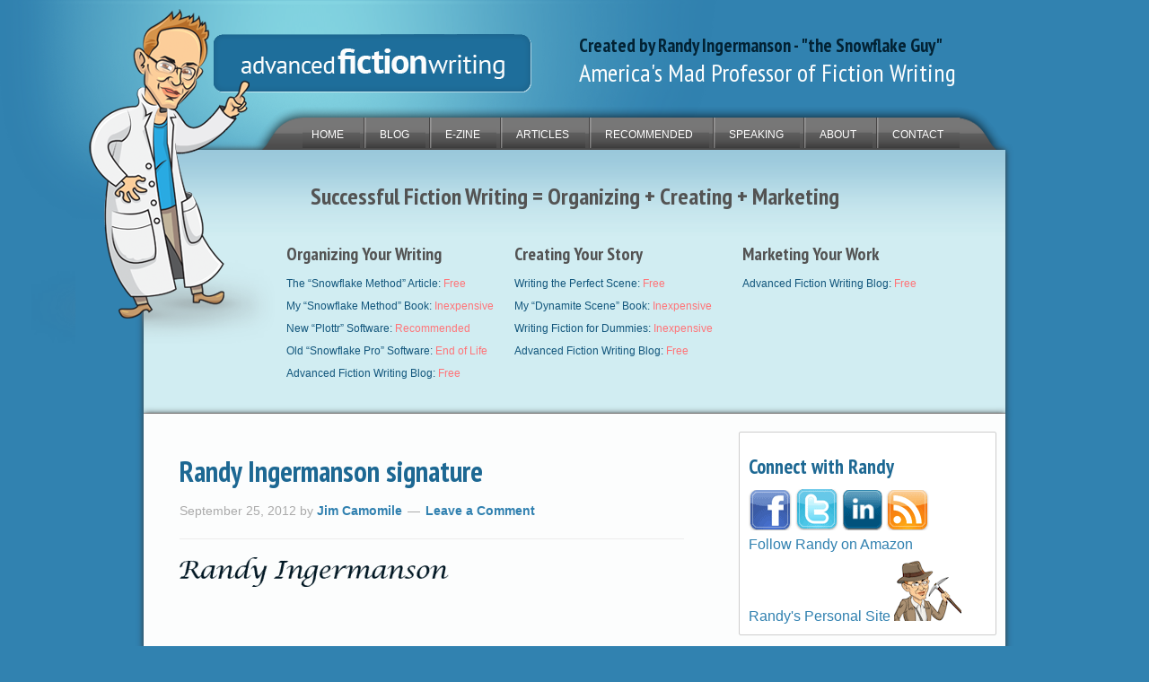

--- FILE ---
content_type: text/html; charset=UTF-8
request_url: https://www.advancedfictionwriting.com/home/randy-ingermanson-signature/
body_size: 33303
content:
<!DOCTYPE html>
<html lang="en-US">
<head ><meta charset="UTF-8" /><script>if(navigator.userAgent.match(/MSIE|Internet Explorer/i)||navigator.userAgent.match(/Trident\/7\..*?rv:11/i)){var href=document.location.href;if(!href.match(/[?&]nowprocket/)){if(href.indexOf("?")==-1){if(href.indexOf("#")==-1){document.location.href=href+"?nowprocket=1"}else{document.location.href=href.replace("#","?nowprocket=1#")}}else{if(href.indexOf("#")==-1){document.location.href=href+"&nowprocket=1"}else{document.location.href=href.replace("#","&nowprocket=1#")}}}}</script><script>(()=>{class RocketLazyLoadScripts{constructor(){this.v="2.0.4",this.userEvents=["keydown","keyup","mousedown","mouseup","mousemove","mouseover","mouseout","touchmove","touchstart","touchend","touchcancel","wheel","click","dblclick","input"],this.attributeEvents=["onblur","onclick","oncontextmenu","ondblclick","onfocus","onmousedown","onmouseenter","onmouseleave","onmousemove","onmouseout","onmouseover","onmouseup","onmousewheel","onscroll","onsubmit"]}async t(){this.i(),this.o(),/iP(ad|hone)/.test(navigator.userAgent)&&this.h(),this.u(),this.l(this),this.m(),this.k(this),this.p(this),this._(),await Promise.all([this.R(),this.L()]),this.lastBreath=Date.now(),this.S(this),this.P(),this.D(),this.O(),this.M(),await this.C(this.delayedScripts.normal),await this.C(this.delayedScripts.defer),await this.C(this.delayedScripts.async),await this.T(),await this.F(),await this.j(),await this.A(),window.dispatchEvent(new Event("rocket-allScriptsLoaded")),this.everythingLoaded=!0,this.lastTouchEnd&&await new Promise(t=>setTimeout(t,500-Date.now()+this.lastTouchEnd)),this.I(),this.H(),this.U(),this.W()}i(){this.CSPIssue=sessionStorage.getItem("rocketCSPIssue"),document.addEventListener("securitypolicyviolation",t=>{this.CSPIssue||"script-src-elem"!==t.violatedDirective||"data"!==t.blockedURI||(this.CSPIssue=!0,sessionStorage.setItem("rocketCSPIssue",!0))},{isRocket:!0})}o(){window.addEventListener("pageshow",t=>{this.persisted=t.persisted,this.realWindowLoadedFired=!0},{isRocket:!0}),window.addEventListener("pagehide",()=>{this.onFirstUserAction=null},{isRocket:!0})}h(){let t;function e(e){t=e}window.addEventListener("touchstart",e,{isRocket:!0}),window.addEventListener("touchend",function i(o){o.changedTouches[0]&&t.changedTouches[0]&&Math.abs(o.changedTouches[0].pageX-t.changedTouches[0].pageX)<10&&Math.abs(o.changedTouches[0].pageY-t.changedTouches[0].pageY)<10&&o.timeStamp-t.timeStamp<200&&(window.removeEventListener("touchstart",e,{isRocket:!0}),window.removeEventListener("touchend",i,{isRocket:!0}),"INPUT"===o.target.tagName&&"text"===o.target.type||(o.target.dispatchEvent(new TouchEvent("touchend",{target:o.target,bubbles:!0})),o.target.dispatchEvent(new MouseEvent("mouseover",{target:o.target,bubbles:!0})),o.target.dispatchEvent(new PointerEvent("click",{target:o.target,bubbles:!0,cancelable:!0,detail:1,clientX:o.changedTouches[0].clientX,clientY:o.changedTouches[0].clientY})),event.preventDefault()))},{isRocket:!0})}q(t){this.userActionTriggered||("mousemove"!==t.type||this.firstMousemoveIgnored?"keyup"===t.type||"mouseover"===t.type||"mouseout"===t.type||(this.userActionTriggered=!0,this.onFirstUserAction&&this.onFirstUserAction()):this.firstMousemoveIgnored=!0),"click"===t.type&&t.preventDefault(),t.stopPropagation(),t.stopImmediatePropagation(),"touchstart"===this.lastEvent&&"touchend"===t.type&&(this.lastTouchEnd=Date.now()),"click"===t.type&&(this.lastTouchEnd=0),this.lastEvent=t.type,t.composedPath&&t.composedPath()[0].getRootNode()instanceof ShadowRoot&&(t.rocketTarget=t.composedPath()[0]),this.savedUserEvents.push(t)}u(){this.savedUserEvents=[],this.userEventHandler=this.q.bind(this),this.userEvents.forEach(t=>window.addEventListener(t,this.userEventHandler,{passive:!1,isRocket:!0})),document.addEventListener("visibilitychange",this.userEventHandler,{isRocket:!0})}U(){this.userEvents.forEach(t=>window.removeEventListener(t,this.userEventHandler,{passive:!1,isRocket:!0})),document.removeEventListener("visibilitychange",this.userEventHandler,{isRocket:!0}),this.savedUserEvents.forEach(t=>{(t.rocketTarget||t.target).dispatchEvent(new window[t.constructor.name](t.type,t))})}m(){const t="return false",e=Array.from(this.attributeEvents,t=>"data-rocket-"+t),i="["+this.attributeEvents.join("],[")+"]",o="[data-rocket-"+this.attributeEvents.join("],[data-rocket-")+"]",s=(e,i,o)=>{o&&o!==t&&(e.setAttribute("data-rocket-"+i,o),e["rocket"+i]=new Function("event",o),e.setAttribute(i,t))};new MutationObserver(t=>{for(const n of t)"attributes"===n.type&&(n.attributeName.startsWith("data-rocket-")||this.everythingLoaded?n.attributeName.startsWith("data-rocket-")&&this.everythingLoaded&&this.N(n.target,n.attributeName.substring(12)):s(n.target,n.attributeName,n.target.getAttribute(n.attributeName))),"childList"===n.type&&n.addedNodes.forEach(t=>{if(t.nodeType===Node.ELEMENT_NODE)if(this.everythingLoaded)for(const i of[t,...t.querySelectorAll(o)])for(const t of i.getAttributeNames())e.includes(t)&&this.N(i,t.substring(12));else for(const e of[t,...t.querySelectorAll(i)])for(const t of e.getAttributeNames())this.attributeEvents.includes(t)&&s(e,t,e.getAttribute(t))})}).observe(document,{subtree:!0,childList:!0,attributeFilter:[...this.attributeEvents,...e]})}I(){this.attributeEvents.forEach(t=>{document.querySelectorAll("[data-rocket-"+t+"]").forEach(e=>{this.N(e,t)})})}N(t,e){const i=t.getAttribute("data-rocket-"+e);i&&(t.setAttribute(e,i),t.removeAttribute("data-rocket-"+e))}k(t){Object.defineProperty(HTMLElement.prototype,"onclick",{get(){return this.rocketonclick||null},set(e){this.rocketonclick=e,this.setAttribute(t.everythingLoaded?"onclick":"data-rocket-onclick","this.rocketonclick(event)")}})}S(t){function e(e,i){let o=e[i];e[i]=null,Object.defineProperty(e,i,{get:()=>o,set(s){t.everythingLoaded?o=s:e["rocket"+i]=o=s}})}e(document,"onreadystatechange"),e(window,"onload"),e(window,"onpageshow");try{Object.defineProperty(document,"readyState",{get:()=>t.rocketReadyState,set(e){t.rocketReadyState=e},configurable:!0}),document.readyState="loading"}catch(t){console.log("WPRocket DJE readyState conflict, bypassing")}}l(t){this.originalAddEventListener=EventTarget.prototype.addEventListener,this.originalRemoveEventListener=EventTarget.prototype.removeEventListener,this.savedEventListeners=[],EventTarget.prototype.addEventListener=function(e,i,o){o&&o.isRocket||!t.B(e,this)&&!t.userEvents.includes(e)||t.B(e,this)&&!t.userActionTriggered||e.startsWith("rocket-")||t.everythingLoaded?t.originalAddEventListener.call(this,e,i,o):(t.savedEventListeners.push({target:this,remove:!1,type:e,func:i,options:o}),"mouseenter"!==e&&"mouseleave"!==e||t.originalAddEventListener.call(this,e,t.savedUserEvents.push,o))},EventTarget.prototype.removeEventListener=function(e,i,o){o&&o.isRocket||!t.B(e,this)&&!t.userEvents.includes(e)||t.B(e,this)&&!t.userActionTriggered||e.startsWith("rocket-")||t.everythingLoaded?t.originalRemoveEventListener.call(this,e,i,o):t.savedEventListeners.push({target:this,remove:!0,type:e,func:i,options:o})}}J(t,e){this.savedEventListeners=this.savedEventListeners.filter(i=>{let o=i.type,s=i.target||window;return e!==o||t!==s||(this.B(o,s)&&(i.type="rocket-"+o),this.$(i),!1)})}H(){EventTarget.prototype.addEventListener=this.originalAddEventListener,EventTarget.prototype.removeEventListener=this.originalRemoveEventListener,this.savedEventListeners.forEach(t=>this.$(t))}$(t){t.remove?this.originalRemoveEventListener.call(t.target,t.type,t.func,t.options):this.originalAddEventListener.call(t.target,t.type,t.func,t.options)}p(t){let e;function i(e){return t.everythingLoaded?e:e.split(" ").map(t=>"load"===t||t.startsWith("load.")?"rocket-jquery-load":t).join(" ")}function o(o){function s(e){const s=o.fn[e];o.fn[e]=o.fn.init.prototype[e]=function(){return this[0]===window&&t.userActionTriggered&&("string"==typeof arguments[0]||arguments[0]instanceof String?arguments[0]=i(arguments[0]):"object"==typeof arguments[0]&&Object.keys(arguments[0]).forEach(t=>{const e=arguments[0][t];delete arguments[0][t],arguments[0][i(t)]=e})),s.apply(this,arguments),this}}if(o&&o.fn&&!t.allJQueries.includes(o)){const e={DOMContentLoaded:[],"rocket-DOMContentLoaded":[]};for(const t in e)document.addEventListener(t,()=>{e[t].forEach(t=>t())},{isRocket:!0});o.fn.ready=o.fn.init.prototype.ready=function(i){function s(){parseInt(o.fn.jquery)>2?setTimeout(()=>i.bind(document)(o)):i.bind(document)(o)}return"function"==typeof i&&(t.realDomReadyFired?!t.userActionTriggered||t.fauxDomReadyFired?s():e["rocket-DOMContentLoaded"].push(s):e.DOMContentLoaded.push(s)),o([])},s("on"),s("one"),s("off"),t.allJQueries.push(o)}e=o}t.allJQueries=[],o(window.jQuery),Object.defineProperty(window,"jQuery",{get:()=>e,set(t){o(t)}})}P(){const t=new Map;document.write=document.writeln=function(e){const i=document.currentScript,o=document.createRange(),s=i.parentElement;let n=t.get(i);void 0===n&&(n=i.nextSibling,t.set(i,n));const c=document.createDocumentFragment();o.setStart(c,0),c.appendChild(o.createContextualFragment(e)),s.insertBefore(c,n)}}async R(){return new Promise(t=>{this.userActionTriggered?t():this.onFirstUserAction=t})}async L(){return new Promise(t=>{document.addEventListener("DOMContentLoaded",()=>{this.realDomReadyFired=!0,t()},{isRocket:!0})})}async j(){return this.realWindowLoadedFired?Promise.resolve():new Promise(t=>{window.addEventListener("load",t,{isRocket:!0})})}M(){this.pendingScripts=[];this.scriptsMutationObserver=new MutationObserver(t=>{for(const e of t)e.addedNodes.forEach(t=>{"SCRIPT"!==t.tagName||t.noModule||t.isWPRocket||this.pendingScripts.push({script:t,promise:new Promise(e=>{const i=()=>{const i=this.pendingScripts.findIndex(e=>e.script===t);i>=0&&this.pendingScripts.splice(i,1),e()};t.addEventListener("load",i,{isRocket:!0}),t.addEventListener("error",i,{isRocket:!0}),setTimeout(i,1e3)})})})}),this.scriptsMutationObserver.observe(document,{childList:!0,subtree:!0})}async F(){await this.X(),this.pendingScripts.length?(await this.pendingScripts[0].promise,await this.F()):this.scriptsMutationObserver.disconnect()}D(){this.delayedScripts={normal:[],async:[],defer:[]},document.querySelectorAll("script[type$=rocketlazyloadscript]").forEach(t=>{t.hasAttribute("data-rocket-src")?t.hasAttribute("async")&&!1!==t.async?this.delayedScripts.async.push(t):t.hasAttribute("defer")&&!1!==t.defer||"module"===t.getAttribute("data-rocket-type")?this.delayedScripts.defer.push(t):this.delayedScripts.normal.push(t):this.delayedScripts.normal.push(t)})}async _(){await this.L();let t=[];document.querySelectorAll("script[type$=rocketlazyloadscript][data-rocket-src]").forEach(e=>{let i=e.getAttribute("data-rocket-src");if(i&&!i.startsWith("data:")){i.startsWith("//")&&(i=location.protocol+i);try{const o=new URL(i).origin;o!==location.origin&&t.push({src:o,crossOrigin:e.crossOrigin||"module"===e.getAttribute("data-rocket-type")})}catch(t){}}}),t=[...new Map(t.map(t=>[JSON.stringify(t),t])).values()],this.Y(t,"preconnect")}async G(t){if(await this.K(),!0!==t.noModule||!("noModule"in HTMLScriptElement.prototype))return new Promise(e=>{let i;function o(){(i||t).setAttribute("data-rocket-status","executed"),e()}try{if(navigator.userAgent.includes("Firefox/")||""===navigator.vendor||this.CSPIssue)i=document.createElement("script"),[...t.attributes].forEach(t=>{let e=t.nodeName;"type"!==e&&("data-rocket-type"===e&&(e="type"),"data-rocket-src"===e&&(e="src"),i.setAttribute(e,t.nodeValue))}),t.text&&(i.text=t.text),t.nonce&&(i.nonce=t.nonce),i.hasAttribute("src")?(i.addEventListener("load",o,{isRocket:!0}),i.addEventListener("error",()=>{i.setAttribute("data-rocket-status","failed-network"),e()},{isRocket:!0}),setTimeout(()=>{i.isConnected||e()},1)):(i.text=t.text,o()),i.isWPRocket=!0,t.parentNode.replaceChild(i,t);else{const i=t.getAttribute("data-rocket-type"),s=t.getAttribute("data-rocket-src");i?(t.type=i,t.removeAttribute("data-rocket-type")):t.removeAttribute("type"),t.addEventListener("load",o,{isRocket:!0}),t.addEventListener("error",i=>{this.CSPIssue&&i.target.src.startsWith("data:")?(console.log("WPRocket: CSP fallback activated"),t.removeAttribute("src"),this.G(t).then(e)):(t.setAttribute("data-rocket-status","failed-network"),e())},{isRocket:!0}),s?(t.fetchPriority="high",t.removeAttribute("data-rocket-src"),t.src=s):t.src="data:text/javascript;base64,"+window.btoa(unescape(encodeURIComponent(t.text)))}}catch(i){t.setAttribute("data-rocket-status","failed-transform"),e()}});t.setAttribute("data-rocket-status","skipped")}async C(t){const e=t.shift();return e?(e.isConnected&&await this.G(e),this.C(t)):Promise.resolve()}O(){this.Y([...this.delayedScripts.normal,...this.delayedScripts.defer,...this.delayedScripts.async],"preload")}Y(t,e){this.trash=this.trash||[];let i=!0;var o=document.createDocumentFragment();t.forEach(t=>{const s=t.getAttribute&&t.getAttribute("data-rocket-src")||t.src;if(s&&!s.startsWith("data:")){const n=document.createElement("link");n.href=s,n.rel=e,"preconnect"!==e&&(n.as="script",n.fetchPriority=i?"high":"low"),t.getAttribute&&"module"===t.getAttribute("data-rocket-type")&&(n.crossOrigin=!0),t.crossOrigin&&(n.crossOrigin=t.crossOrigin),t.integrity&&(n.integrity=t.integrity),t.nonce&&(n.nonce=t.nonce),o.appendChild(n),this.trash.push(n),i=!1}}),document.head.appendChild(o)}W(){this.trash.forEach(t=>t.remove())}async T(){try{document.readyState="interactive"}catch(t){}this.fauxDomReadyFired=!0;try{await this.K(),this.J(document,"readystatechange"),document.dispatchEvent(new Event("rocket-readystatechange")),await this.K(),document.rocketonreadystatechange&&document.rocketonreadystatechange(),await this.K(),this.J(document,"DOMContentLoaded"),document.dispatchEvent(new Event("rocket-DOMContentLoaded")),await this.K(),this.J(window,"DOMContentLoaded"),window.dispatchEvent(new Event("rocket-DOMContentLoaded"))}catch(t){console.error(t)}}async A(){try{document.readyState="complete"}catch(t){}try{await this.K(),this.J(document,"readystatechange"),document.dispatchEvent(new Event("rocket-readystatechange")),await this.K(),document.rocketonreadystatechange&&document.rocketonreadystatechange(),await this.K(),this.J(window,"load"),window.dispatchEvent(new Event("rocket-load")),await this.K(),window.rocketonload&&window.rocketonload(),await this.K(),this.allJQueries.forEach(t=>t(window).trigger("rocket-jquery-load")),await this.K(),this.J(window,"pageshow");const t=new Event("rocket-pageshow");t.persisted=this.persisted,window.dispatchEvent(t),await this.K(),window.rocketonpageshow&&window.rocketonpageshow({persisted:this.persisted})}catch(t){console.error(t)}}async K(){Date.now()-this.lastBreath>45&&(await this.X(),this.lastBreath=Date.now())}async X(){return document.hidden?new Promise(t=>setTimeout(t)):new Promise(t=>requestAnimationFrame(t))}B(t,e){return e===document&&"readystatechange"===t||(e===document&&"DOMContentLoaded"===t||(e===window&&"DOMContentLoaded"===t||(e===window&&"load"===t||e===window&&"pageshow"===t)))}static run(){(new RocketLazyLoadScripts).t()}}RocketLazyLoadScripts.run()})();</script>

<meta name="viewport" content="width=device-width, initial-scale=1" />
		<script type="rocketlazyloadscript" data-rocket-type="text/javascript">
			window.flatStyles = window.flatStyles || ''

			window.lightspeedOptimizeStylesheet = function () {
				const currentStylesheet = document.querySelector( '.tcb-lightspeed-style:not([data-ls-optimized])' )

				if ( currentStylesheet ) {
					try {
						if ( currentStylesheet.sheet && currentStylesheet.sheet.cssRules ) {
							if ( window.flatStyles ) {
								if ( this.optimizing ) {
									setTimeout( window.lightspeedOptimizeStylesheet.bind( this ), 24 )
								} else {
									this.optimizing = true;

									let rulesIndex = 0;

									while ( rulesIndex < currentStylesheet.sheet.cssRules.length ) {
										const rule = currentStylesheet.sheet.cssRules[ rulesIndex ]
										/* remove rules that already exist in the page */
										if ( rule.type === CSSRule.STYLE_RULE && window.flatStyles.includes( `${rule.selectorText}{` ) ) {
											currentStylesheet.sheet.deleteRule( rulesIndex )
										} else {
											rulesIndex ++
										}
									}
									/* optimize, mark it such, move to the next file, append the styles we have until now */
									currentStylesheet.setAttribute( 'data-ls-optimized', '1' )

									window.flatStyles += currentStylesheet.innerHTML

									this.optimizing = false
								}
							} else {
								window.flatStyles = currentStylesheet.innerHTML
								currentStylesheet.setAttribute( 'data-ls-optimized', '1' )
							}
						}
					} catch ( error ) {
						console.warn( error )
					}

					if ( currentStylesheet.parentElement.tagName !== 'HEAD' ) {
						/* always make sure that those styles end up in the head */
						const stylesheetID = currentStylesheet.id;
						/**
						 * make sure that there is only one copy of the css
						 * e.g display CSS
						 */
						if ( ( ! stylesheetID || ( stylesheetID && ! document.querySelector( `head #${stylesheetID}` ) ) ) ) {
							document.head.prepend( currentStylesheet )
						} else {
							currentStylesheet.remove();
						}
					}
				}
			}

			window.lightspeedOptimizeFlat = function ( styleSheetElement ) {
				if ( document.querySelectorAll( 'link[href*="thrive_flat.css"]' ).length > 1 ) {
					/* disable this flat if we already have one */
					styleSheetElement.setAttribute( 'disabled', true )
				} else {
					/* if this is the first one, make sure he's in head */
					if ( styleSheetElement.parentElement.tagName !== 'HEAD' ) {
						document.head.append( styleSheetElement )
					}
				}
			}
		</script>
		<meta name='robots' content='index, follow, max-image-preview:large, max-snippet:-1, max-video-preview:-1' />
	<style>img:is([sizes="auto" i], [sizes^="auto," i]) { contain-intrinsic-size: 3000px 1500px }</style>
	
	<!-- This site is optimized with the Yoast SEO Premium plugin v26.6 (Yoast SEO v26.7) - https://yoast.com/wordpress/plugins/seo/ -->
	<title>Randy Ingermanson signature | Advanced Fiction Writing</title>
<link data-rocket-preload as="style" href="https://fonts.googleapis.com/css?family=Lato%3A300%2C700%2C300italic%7CPT%20Sans%20Narrow%3A400%2C700%7CPT%20Sans%3A400%2C700&#038;display=swap" rel="preload">
<link href="https://fonts.googleapis.com/css?family=Lato%3A300%2C700%2C300italic%7CPT%20Sans%20Narrow%3A400%2C700%7CPT%20Sans%3A400%2C700&#038;display=swap" media="print" onload="this.media=&#039;all&#039;" rel="stylesheet">
<noscript data-wpr-hosted-gf-parameters=""><link rel="stylesheet" href="https://fonts.googleapis.com/css?family=Lato%3A300%2C700%2C300italic%7CPT%20Sans%20Narrow%3A400%2C700%7CPT%20Sans%3A400%2C700&#038;display=swap"></noscript>
	<link rel="canonical" href="https://www.advancedfictionwriting.com/home/randy-ingermanson-signature/" />
	<meta property="og:locale" content="en_US" />
	<meta property="og:type" content="article" />
	<meta property="og:title" content="Randy Ingermanson signature | Advanced Fiction Writing" />
	<meta property="og:url" content="https://www.advancedfictionwriting.com/home/randy-ingermanson-signature/" />
	<meta property="og:site_name" content="Advanced Fiction Writing" />
	<meta property="article:publisher" content="https://www.facebook.com/randy.ingermanson/" />
	<meta property="og:image" content="https://www.advancedfictionwriting.com/home/randy-ingermanson-signature" />
	<meta property="og:image:width" content="446" />
	<meta property="og:image:height" content="50" />
	<meta property="og:image:type" content="image/png" />
	<meta name="twitter:card" content="summary_large_image" />
	<meta name="twitter:site" content="@ringermanson" />
	<script type="application/ld+json" class="yoast-schema-graph">{"@context":"https://schema.org","@graph":[{"@type":"WebPage","@id":"https://www.advancedfictionwriting.com/home/randy-ingermanson-signature/","url":"https://www.advancedfictionwriting.com/home/randy-ingermanson-signature/","name":"Randy Ingermanson signature | Advanced Fiction Writing","isPartOf":{"@id":"https://www.advancedfictionwriting.com/#website"},"primaryImageOfPage":{"@id":"https://www.advancedfictionwriting.com/home/randy-ingermanson-signature/#primaryimage"},"image":{"@id":"https://www.advancedfictionwriting.com/home/randy-ingermanson-signature/#primaryimage"},"thumbnailUrl":"https://www.advancedfictionwriting.com/wp-content/uploads/2012/09/randy-ingermanson-signature.png","datePublished":"2012-09-25T18:59:10+00:00","breadcrumb":{"@id":"https://www.advancedfictionwriting.com/home/randy-ingermanson-signature/#breadcrumb"},"inLanguage":"en-US","potentialAction":[{"@type":"ReadAction","target":["https://www.advancedfictionwriting.com/home/randy-ingermanson-signature/"]}]},{"@type":"ImageObject","inLanguage":"en-US","@id":"https://www.advancedfictionwriting.com/home/randy-ingermanson-signature/#primaryimage","url":"https://www.advancedfictionwriting.com/wp-content/uploads/2012/09/randy-ingermanson-signature.png","contentUrl":"https://www.advancedfictionwriting.com/wp-content/uploads/2012/09/randy-ingermanson-signature.png","width":446,"height":50,"caption":"Randy Ingermanson signature"},{"@type":"BreadcrumbList","@id":"https://www.advancedfictionwriting.com/home/randy-ingermanson-signature/#breadcrumb","itemListElement":[{"@type":"ListItem","position":1,"name":"Home","item":"https://www.advancedfictionwriting.com/"},{"@type":"ListItem","position":2,"name":"Randy Ingermanson signature"}]},{"@type":"WebSite","@id":"https://www.advancedfictionwriting.com/#website","url":"https://www.advancedfictionwriting.com/","name":"Advanced Fiction Writing","description":"I will teach you to write an excellent novel","publisher":{"@id":"https://www.advancedfictionwriting.com/#/schema/person/00faf34c74656dde8a789dcf01e9b4cb"},"potentialAction":[{"@type":"SearchAction","target":{"@type":"EntryPoint","urlTemplate":"https://www.advancedfictionwriting.com/?s={search_term_string}"},"query-input":{"@type":"PropertyValueSpecification","valueRequired":true,"valueName":"search_term_string"}}],"inLanguage":"en-US"},{"@type":["Person","Organization"],"@id":"https://www.advancedfictionwriting.com/#/schema/person/00faf34c74656dde8a789dcf01e9b4cb","name":"Randy Ingermanson","image":{"@type":"ImageObject","inLanguage":"en-US","@id":"https://www.advancedfictionwriting.com/#/schema/person/image/","url":"https://www.advancedfictionwriting.com/wp-content/uploads/2019/03/cropped-scientist_top_half_1130x1130.png","contentUrl":"https://www.advancedfictionwriting.com/wp-content/uploads/2019/03/cropped-scientist_top_half_1130x1130.png","width":512,"height":512,"caption":"Randy Ingermanson"},"logo":{"@id":"https://www.advancedfictionwriting.com/#/schema/person/image/"},"description":"Randy Ingermanson is America's Mad Professor of Fiction Writing. Randy is the award-winning author of seven novels, holds a Ph.D. in theoretical physics from UC Berkeley, and is the creator of the wildly popular Snowflake method of designing a novel. His life goal is to become Supreme Dictator for Life and achieve Total World Domination. His wife is OK with that, as long as he remembers to take out the garbage on Sunday nights.","sameAs":["http://www.ingermanson.com","https://www.facebook.com/randy.ingermanson/","https://www.linkedin.com/in/randyingermanson/","https://x.com/ringermanson"],"gender":"male","award":["Christy Award"],"knowsAbout":["Fiction writing","scientific software","Java"],"knowsLanguage":["English"],"jobTitle":"Director of Software Engineering","worksFor":"Vala Sciences, Inc."}]}</script>
	<!-- / Yoast SEO Premium plugin. -->


<link rel='dns-prefetch' href='//cdn.iubenda.com' />
<link rel='dns-prefetch' href='//static.addtoany.com' />
<link rel='dns-prefetch' href='//fonts.googleapis.com' />
<link href='https://fonts.gstatic.com' crossorigin rel='preconnect' />
<link rel="alternate" type="application/rss+xml" title="Advanced Fiction Writing &raquo; Feed" href="https://www.advancedfictionwriting.com/feed/" />
<link rel="alternate" type="application/rss+xml" title="Advanced Fiction Writing &raquo; Comments Feed" href="https://www.advancedfictionwriting.com/comments/feed/" />
<link rel="alternate" type="application/rss+xml" title="Advanced Fiction Writing &raquo; Randy Ingermanson signature Comments Feed" href="https://www.advancedfictionwriting.com/home/randy-ingermanson-signature/feed/" />
<link data-minify="1" rel='stylesheet' id='sdm-styles-css' href='https://www.advancedfictionwriting.com/wp-content/cache/min/1/wp-content/plugins/simple-download-monitor/css/sdm_wp_styles.css?ver=1764588462' type='text/css' media='all' />
<link data-minify="1" rel='stylesheet' id='enterprise-pro-theme-css' href='https://www.advancedfictionwriting.com/wp-content/cache/min/1/wp-content/themes/enterprise-pro/style.css?ver=1764588462' type='text/css' media='all' />
<style id='wp-emoji-styles-inline-css' type='text/css'>

	img.wp-smiley, img.emoji {
		display: inline !important;
		border: none !important;
		box-shadow: none !important;
		height: 1em !important;
		width: 1em !important;
		margin: 0 0.07em !important;
		vertical-align: -0.1em !important;
		background: none !important;
		padding: 0 !important;
	}
</style>
<link rel='stylesheet' id='wp-block-library-css' href='https://www.advancedfictionwriting.com/wp-includes/css/dist/block-library/style.min.css?ver=6.8.3' type='text/css' media='all' />
<style id='classic-theme-styles-inline-css' type='text/css'>
/*! This file is auto-generated */
.wp-block-button__link{color:#fff;background-color:#32373c;border-radius:9999px;box-shadow:none;text-decoration:none;padding:calc(.667em + 2px) calc(1.333em + 2px);font-size:1.125em}.wp-block-file__button{background:#32373c;color:#fff;text-decoration:none}
</style>
<style id='global-styles-inline-css' type='text/css'>
:root{--wp--preset--aspect-ratio--square: 1;--wp--preset--aspect-ratio--4-3: 4/3;--wp--preset--aspect-ratio--3-4: 3/4;--wp--preset--aspect-ratio--3-2: 3/2;--wp--preset--aspect-ratio--2-3: 2/3;--wp--preset--aspect-ratio--16-9: 16/9;--wp--preset--aspect-ratio--9-16: 9/16;--wp--preset--color--black: #000000;--wp--preset--color--cyan-bluish-gray: #abb8c3;--wp--preset--color--white: #ffffff;--wp--preset--color--pale-pink: #f78da7;--wp--preset--color--vivid-red: #cf2e2e;--wp--preset--color--luminous-vivid-orange: #ff6900;--wp--preset--color--luminous-vivid-amber: #fcb900;--wp--preset--color--light-green-cyan: #7bdcb5;--wp--preset--color--vivid-green-cyan: #00d084;--wp--preset--color--pale-cyan-blue: #8ed1fc;--wp--preset--color--vivid-cyan-blue: #0693e3;--wp--preset--color--vivid-purple: #9b51e0;--wp--preset--gradient--vivid-cyan-blue-to-vivid-purple: linear-gradient(135deg,rgba(6,147,227,1) 0%,rgb(155,81,224) 100%);--wp--preset--gradient--light-green-cyan-to-vivid-green-cyan: linear-gradient(135deg,rgb(122,220,180) 0%,rgb(0,208,130) 100%);--wp--preset--gradient--luminous-vivid-amber-to-luminous-vivid-orange: linear-gradient(135deg,rgba(252,185,0,1) 0%,rgba(255,105,0,1) 100%);--wp--preset--gradient--luminous-vivid-orange-to-vivid-red: linear-gradient(135deg,rgba(255,105,0,1) 0%,rgb(207,46,46) 100%);--wp--preset--gradient--very-light-gray-to-cyan-bluish-gray: linear-gradient(135deg,rgb(238,238,238) 0%,rgb(169,184,195) 100%);--wp--preset--gradient--cool-to-warm-spectrum: linear-gradient(135deg,rgb(74,234,220) 0%,rgb(151,120,209) 20%,rgb(207,42,186) 40%,rgb(238,44,130) 60%,rgb(251,105,98) 80%,rgb(254,248,76) 100%);--wp--preset--gradient--blush-light-purple: linear-gradient(135deg,rgb(255,206,236) 0%,rgb(152,150,240) 100%);--wp--preset--gradient--blush-bordeaux: linear-gradient(135deg,rgb(254,205,165) 0%,rgb(254,45,45) 50%,rgb(107,0,62) 100%);--wp--preset--gradient--luminous-dusk: linear-gradient(135deg,rgb(255,203,112) 0%,rgb(199,81,192) 50%,rgb(65,88,208) 100%);--wp--preset--gradient--pale-ocean: linear-gradient(135deg,rgb(255,245,203) 0%,rgb(182,227,212) 50%,rgb(51,167,181) 100%);--wp--preset--gradient--electric-grass: linear-gradient(135deg,rgb(202,248,128) 0%,rgb(113,206,126) 100%);--wp--preset--gradient--midnight: linear-gradient(135deg,rgb(2,3,129) 0%,rgb(40,116,252) 100%);--wp--preset--font-size--small: 13px;--wp--preset--font-size--medium: 20px;--wp--preset--font-size--large: 36px;--wp--preset--font-size--x-large: 42px;--wp--preset--spacing--20: 0.44rem;--wp--preset--spacing--30: 0.67rem;--wp--preset--spacing--40: 1rem;--wp--preset--spacing--50: 1.5rem;--wp--preset--spacing--60: 2.25rem;--wp--preset--spacing--70: 3.38rem;--wp--preset--spacing--80: 5.06rem;--wp--preset--shadow--natural: 6px 6px 9px rgba(0, 0, 0, 0.2);--wp--preset--shadow--deep: 12px 12px 50px rgba(0, 0, 0, 0.4);--wp--preset--shadow--sharp: 6px 6px 0px rgba(0, 0, 0, 0.2);--wp--preset--shadow--outlined: 6px 6px 0px -3px rgba(255, 255, 255, 1), 6px 6px rgba(0, 0, 0, 1);--wp--preset--shadow--crisp: 6px 6px 0px rgba(0, 0, 0, 1);}:where(.is-layout-flex){gap: 0.5em;}:where(.is-layout-grid){gap: 0.5em;}body .is-layout-flex{display: flex;}.is-layout-flex{flex-wrap: wrap;align-items: center;}.is-layout-flex > :is(*, div){margin: 0;}body .is-layout-grid{display: grid;}.is-layout-grid > :is(*, div){margin: 0;}:where(.wp-block-columns.is-layout-flex){gap: 2em;}:where(.wp-block-columns.is-layout-grid){gap: 2em;}:where(.wp-block-post-template.is-layout-flex){gap: 1.25em;}:where(.wp-block-post-template.is-layout-grid){gap: 1.25em;}.has-black-color{color: var(--wp--preset--color--black) !important;}.has-cyan-bluish-gray-color{color: var(--wp--preset--color--cyan-bluish-gray) !important;}.has-white-color{color: var(--wp--preset--color--white) !important;}.has-pale-pink-color{color: var(--wp--preset--color--pale-pink) !important;}.has-vivid-red-color{color: var(--wp--preset--color--vivid-red) !important;}.has-luminous-vivid-orange-color{color: var(--wp--preset--color--luminous-vivid-orange) !important;}.has-luminous-vivid-amber-color{color: var(--wp--preset--color--luminous-vivid-amber) !important;}.has-light-green-cyan-color{color: var(--wp--preset--color--light-green-cyan) !important;}.has-vivid-green-cyan-color{color: var(--wp--preset--color--vivid-green-cyan) !important;}.has-pale-cyan-blue-color{color: var(--wp--preset--color--pale-cyan-blue) !important;}.has-vivid-cyan-blue-color{color: var(--wp--preset--color--vivid-cyan-blue) !important;}.has-vivid-purple-color{color: var(--wp--preset--color--vivid-purple) !important;}.has-black-background-color{background-color: var(--wp--preset--color--black) !important;}.has-cyan-bluish-gray-background-color{background-color: var(--wp--preset--color--cyan-bluish-gray) !important;}.has-white-background-color{background-color: var(--wp--preset--color--white) !important;}.has-pale-pink-background-color{background-color: var(--wp--preset--color--pale-pink) !important;}.has-vivid-red-background-color{background-color: var(--wp--preset--color--vivid-red) !important;}.has-luminous-vivid-orange-background-color{background-color: var(--wp--preset--color--luminous-vivid-orange) !important;}.has-luminous-vivid-amber-background-color{background-color: var(--wp--preset--color--luminous-vivid-amber) !important;}.has-light-green-cyan-background-color{background-color: var(--wp--preset--color--light-green-cyan) !important;}.has-vivid-green-cyan-background-color{background-color: var(--wp--preset--color--vivid-green-cyan) !important;}.has-pale-cyan-blue-background-color{background-color: var(--wp--preset--color--pale-cyan-blue) !important;}.has-vivid-cyan-blue-background-color{background-color: var(--wp--preset--color--vivid-cyan-blue) !important;}.has-vivid-purple-background-color{background-color: var(--wp--preset--color--vivid-purple) !important;}.has-black-border-color{border-color: var(--wp--preset--color--black) !important;}.has-cyan-bluish-gray-border-color{border-color: var(--wp--preset--color--cyan-bluish-gray) !important;}.has-white-border-color{border-color: var(--wp--preset--color--white) !important;}.has-pale-pink-border-color{border-color: var(--wp--preset--color--pale-pink) !important;}.has-vivid-red-border-color{border-color: var(--wp--preset--color--vivid-red) !important;}.has-luminous-vivid-orange-border-color{border-color: var(--wp--preset--color--luminous-vivid-orange) !important;}.has-luminous-vivid-amber-border-color{border-color: var(--wp--preset--color--luminous-vivid-amber) !important;}.has-light-green-cyan-border-color{border-color: var(--wp--preset--color--light-green-cyan) !important;}.has-vivid-green-cyan-border-color{border-color: var(--wp--preset--color--vivid-green-cyan) !important;}.has-pale-cyan-blue-border-color{border-color: var(--wp--preset--color--pale-cyan-blue) !important;}.has-vivid-cyan-blue-border-color{border-color: var(--wp--preset--color--vivid-cyan-blue) !important;}.has-vivid-purple-border-color{border-color: var(--wp--preset--color--vivid-purple) !important;}.has-vivid-cyan-blue-to-vivid-purple-gradient-background{background: var(--wp--preset--gradient--vivid-cyan-blue-to-vivid-purple) !important;}.has-light-green-cyan-to-vivid-green-cyan-gradient-background{background: var(--wp--preset--gradient--light-green-cyan-to-vivid-green-cyan) !important;}.has-luminous-vivid-amber-to-luminous-vivid-orange-gradient-background{background: var(--wp--preset--gradient--luminous-vivid-amber-to-luminous-vivid-orange) !important;}.has-luminous-vivid-orange-to-vivid-red-gradient-background{background: var(--wp--preset--gradient--luminous-vivid-orange-to-vivid-red) !important;}.has-very-light-gray-to-cyan-bluish-gray-gradient-background{background: var(--wp--preset--gradient--very-light-gray-to-cyan-bluish-gray) !important;}.has-cool-to-warm-spectrum-gradient-background{background: var(--wp--preset--gradient--cool-to-warm-spectrum) !important;}.has-blush-light-purple-gradient-background{background: var(--wp--preset--gradient--blush-light-purple) !important;}.has-blush-bordeaux-gradient-background{background: var(--wp--preset--gradient--blush-bordeaux) !important;}.has-luminous-dusk-gradient-background{background: var(--wp--preset--gradient--luminous-dusk) !important;}.has-pale-ocean-gradient-background{background: var(--wp--preset--gradient--pale-ocean) !important;}.has-electric-grass-gradient-background{background: var(--wp--preset--gradient--electric-grass) !important;}.has-midnight-gradient-background{background: var(--wp--preset--gradient--midnight) !important;}.has-small-font-size{font-size: var(--wp--preset--font-size--small) !important;}.has-medium-font-size{font-size: var(--wp--preset--font-size--medium) !important;}.has-large-font-size{font-size: var(--wp--preset--font-size--large) !important;}.has-x-large-font-size{font-size: var(--wp--preset--font-size--x-large) !important;}
:where(.wp-block-post-template.is-layout-flex){gap: 1.25em;}:where(.wp-block-post-template.is-layout-grid){gap: 1.25em;}
:where(.wp-block-columns.is-layout-flex){gap: 2em;}:where(.wp-block-columns.is-layout-grid){gap: 2em;}
:root :where(.wp-block-pullquote){font-size: 1.5em;line-height: 1.6;}
</style>
<link data-minify="1" rel='stylesheet' id='tve-ult-main-frame-css-css' href='https://www.advancedfictionwriting.com/wp-content/cache/min/1/wp-content/plugins/thrive-ultimatum/tcb-bridge/assets/css/placeholders.css?ver=1764588462' type='text/css' media='all' />
<link data-minify="1" rel='stylesheet' id='mbt-style-css' href='https://www.advancedfictionwriting.com/wp-content/cache/min/1/wp-content/plugins/mybooktable/css/frontend-style.css?ver=1764588462' type='text/css' media='all' />
<link data-minify="1" rel='stylesheet' id='mbt-style-pack-css' href='https://www.advancedfictionwriting.com/wp-content/cache/min/1/wp-content/plugins/mybooktable-pro3/styles/silver/style.css?ver=1764588462' type='text/css' media='all' />
<link data-minify="1" rel='stylesheet' id='mbtpro2-frontend-style-css' href='https://www.advancedfictionwriting.com/wp-content/cache/min/1/wp-content/plugins/mybooktable-pro3/includes/professional2/frontend.css?ver=1764588463' type='text/css' media='all' />
<link data-minify="1" rel='stylesheet' id='dashicons-css' href='https://www.advancedfictionwriting.com/wp-content/cache/min/1/wp-includes/css/dashicons.min.css?ver=1764588463' type='text/css' media='all' />
<link data-minify="1" rel='stylesheet' id='mbtpro3-frontend-css-css' href='https://www.advancedfictionwriting.com/wp-content/cache/min/1/wp-content/plugins/mybooktable-pro3/includes/professional3/frontend.css?ver=1764588464' type='text/css' media='all' />

<link data-minify="1" rel='stylesheet' id='amazon-link-style-css' href='https://www.advancedfictionwriting.com/wp-content/cache/min/1/wp-content/plugins/amazon-link/Amazon.css?ver=1764588464' type='text/css' media='all' />
<link data-minify="1" rel='stylesheet' id='tvo-frontend-css' href='https://www.advancedfictionwriting.com/wp-content/cache/min/1/wp-content/plugins/thrive-ovation/tcb-bridge/frontend/css/frontend.css?ver=1764588464' type='text/css' media='all' />
<link rel='stylesheet' id='addtoany-css' href='https://www.advancedfictionwriting.com/wp-content/plugins/add-to-any/addtoany.min.css?ver=1.16' type='text/css' media='all' />
<link data-minify="1" rel='stylesheet' id='tcm-front-styles-css-css' href='https://www.advancedfictionwriting.com/wp-content/cache/min/1/wp-content/plugins/thrive-comments/assets/css/styles.css?ver=1764588498' type='text/css' media='all' />
<link rel='stylesheet' id='wp-auth-check-css' href='https://www.advancedfictionwriting.com/wp-includes/css/wp-auth-check.min.css?ver=6.8.3' type='text/css' media='all' />
<style id='rocket-lazyload-inline-css' type='text/css'>
.rll-youtube-player{position:relative;padding-bottom:56.23%;height:0;overflow:hidden;max-width:100%;}.rll-youtube-player:focus-within{outline: 2px solid currentColor;outline-offset: 5px;}.rll-youtube-player iframe{position:absolute;top:0;left:0;width:100%;height:100%;z-index:100;background:0 0}.rll-youtube-player img{bottom:0;display:block;left:0;margin:auto;max-width:100%;width:100%;position:absolute;right:0;top:0;border:none;height:auto;-webkit-transition:.4s all;-moz-transition:.4s all;transition:.4s all}.rll-youtube-player img:hover{-webkit-filter:brightness(75%)}.rll-youtube-player .play{height:100%;width:100%;left:0;top:0;position:absolute;background:url(https://www.advancedfictionwriting.com/wp-content/plugins/wp-rocket/assets/img/youtube.png) no-repeat center;background-color: transparent !important;cursor:pointer;border:none;}
</style>

<script type="rocketlazyloadscript" data-rocket-type="text/javascript" class=" _iub_cs_skip" type="text/javascript" id="iubenda-head-inline-scripts-0">
/* <![CDATA[ */

var _iub = _iub || [];
_iub.csConfiguration = {"invalidateConsentWithoutLog":true,"ccpaAcknowledgeOnDisplay":true,"whitelabel":false,"lang":"en","siteId":429930,"enableCcpa":true,"countryDetection":true,"cookiePolicyId":901398, "banner":{ "textColor":"white","backgroundColor":"black","acceptButtonDisplay":true,"acceptButtonColor":"#0073CE","acceptButtonCaptionColor":"white","customizeButtonDisplay":true,"customizeButtonColor":"#212121","customizeButtonCaptionColor":"white" }};
/* ]]> */
</script>
<script type="rocketlazyloadscript" data-minify="1"  data-rocket-type="text/javascript" class=" _iub_cs_skip" type="text/javascript" data-rocket-src="https://www.advancedfictionwriting.com/wp-content/cache/min/1/cs/ccpa/stub.js?ver=1764588464" id="iubenda-head-scripts-0-js" data-rocket-defer defer></script>
<script type="rocketlazyloadscript" data-minify="1"  data-rocket-type="text/javascript" charset="UTF-8" async="" class=" _iub_cs_skip" type="text/javascript" data-rocket-src="https://www.advancedfictionwriting.com/wp-content/cache/min/1/cs/iubenda_cs.js?ver=1764588464" id="iubenda-head-scripts-1-js"></script>
<script type="rocketlazyloadscript" data-rocket-type="text/javascript" id="addtoany-core-js-before">
/* <![CDATA[ */
window.a2a_config=window.a2a_config||{};a2a_config.callbacks=[];a2a_config.overlays=[];a2a_config.templates={};
/* ]]> */
</script>
<script type="rocketlazyloadscript" data-rocket-type="text/javascript" defer data-rocket-src="https://static.addtoany.com/menu/page.js" id="addtoany-core-js"></script>
<script type="rocketlazyloadscript" data-rocket-type="text/javascript" data-rocket-src="https://www.advancedfictionwriting.com/wp-includes/js/jquery/jquery.min.js?ver=3.7.1" id="jquery-core-js" data-rocket-defer defer></script>
<script type="rocketlazyloadscript" data-rocket-type="text/javascript" data-rocket-src="https://www.advancedfictionwriting.com/wp-includes/js/jquery/jquery-migrate.min.js?ver=3.4.1" id="jquery-migrate-js" data-rocket-defer defer></script>
<script type="rocketlazyloadscript" data-rocket-type="text/javascript" defer data-rocket-src="https://www.advancedfictionwriting.com/wp-content/plugins/add-to-any/addtoany.min.js?ver=1.1" id="addtoany-jquery-js"></script>
<script type="text/javascript" id="sdm-scripts-js-extra">
/* <![CDATA[ */
var sdm_ajax_script = {"ajaxurl":"https:\/\/www.advancedfictionwriting.com\/wp-admin\/admin-ajax.php"};
/* ]]> */
</script>
<script type="rocketlazyloadscript" data-minify="1" data-rocket-type="text/javascript" data-rocket-src="https://www.advancedfictionwriting.com/wp-content/cache/min/1/wp-content/plugins/simple-download-monitor/js/sdm_wp_scripts.js?ver=1764588464" id="sdm-scripts-js" data-rocket-defer defer></script>
<script type="text/javascript" id="tho-header-js-js-extra">
/* <![CDATA[ */
var THO_Head = {"variations":[],"post_id":"136","element_tag":"thrive_headline","woo_tag":"tho_woo"};
/* ]]> */
</script>
<script type="rocketlazyloadscript" data-rocket-type="text/javascript" data-rocket-src="https://www.advancedfictionwriting.com/wp-content/plugins/thrive-headline-optimizer/frontend/js/header.min.js?ver=2.3.1" id="tho-header-js-js" data-rocket-defer defer></script>
<script type="rocketlazyloadscript" data-rocket-type="text/javascript" data-rocket-src="https://www.advancedfictionwriting.com/wp-includes/js/jquery/ui/core.min.js?ver=1.13.3" id="jquery-ui-core-js" data-rocket-defer defer></script>
<script type="rocketlazyloadscript" data-rocket-type="text/javascript" data-rocket-src="https://www.advancedfictionwriting.com/wp-includes/js/jquery/ui/menu.min.js?ver=1.13.3" id="jquery-ui-menu-js" data-rocket-defer defer></script>
<script type="rocketlazyloadscript" data-rocket-type="text/javascript" data-rocket-src="https://www.advancedfictionwriting.com/wp-includes/js/dist/dom-ready.min.js?ver=f77871ff7694fffea381" id="wp-dom-ready-js" data-rocket-defer defer></script>
<script type="rocketlazyloadscript" data-rocket-type="text/javascript" data-rocket-src="https://www.advancedfictionwriting.com/wp-includes/js/dist/hooks.min.js?ver=4d63a3d491d11ffd8ac6" id="wp-hooks-js"></script>
<script type="rocketlazyloadscript" data-rocket-type="text/javascript" data-rocket-src="https://www.advancedfictionwriting.com/wp-includes/js/dist/i18n.min.js?ver=5e580eb46a90c2b997e6" id="wp-i18n-js"></script>
<script type="rocketlazyloadscript" data-rocket-type="text/javascript" id="wp-i18n-js-after">
/* <![CDATA[ */
wp.i18n.setLocaleData( { 'text direction\u0004ltr': [ 'ltr' ] } );
/* ]]> */
</script>
<script type="rocketlazyloadscript" data-rocket-type="text/javascript" data-rocket-src="https://www.advancedfictionwriting.com/wp-includes/js/dist/a11y.min.js?ver=3156534cc54473497e14" id="wp-a11y-js" data-rocket-defer defer></script>
<script type="rocketlazyloadscript" data-rocket-type="text/javascript" data-rocket-src="https://www.advancedfictionwriting.com/wp-includes/js/jquery/ui/autocomplete.min.js?ver=1.13.3" id="jquery-ui-autocomplete-js" data-rocket-defer defer></script>
<script type="rocketlazyloadscript" data-rocket-type="text/javascript" data-rocket-src="https://www.advancedfictionwriting.com/wp-includes/js/imagesloaded.min.js?ver=5.0.0" id="imagesloaded-js" data-rocket-defer defer></script>
<script type="rocketlazyloadscript" data-rocket-type="text/javascript" data-rocket-src="https://www.advancedfictionwriting.com/wp-includes/js/masonry.min.js?ver=4.2.2" id="masonry-js" data-rocket-defer defer></script>
<script type="rocketlazyloadscript" data-rocket-type="text/javascript" data-rocket-src="https://www.advancedfictionwriting.com/wp-includes/js/jquery/jquery.masonry.min.js?ver=3.1.2b" id="jquery-masonry-js" data-rocket-defer defer></script>
<script type="text/javascript" id="tve_frontend-js-extra">
/* <![CDATA[ */
var tve_frontend_options = {"ajaxurl":"https:\/\/www.advancedfictionwriting.com\/wp-admin\/admin-ajax.php","is_editor_page":"","page_events":"","is_single":"1","social_fb_app_id":"","dash_url":"https:\/\/www.advancedfictionwriting.com\/wp-content\/plugins\/thrive-visual-editor\/thrive-dashboard","queried_object":{"ID":136,"post_author":"1"},"query_vars":{"page":"","pagename":"home\/randy-ingermanson-signature","certificate_u":""},"$_POST":[],"translations":{"Copy":"Copy","empty_username":"ERROR: The username field is empty.","empty_password":"ERROR: The password field is empty.","empty_login":"ERROR: Enter a username or email address.","min_chars":"At least %s characters are needed","no_headings":"No headings found","registration_err":{"required_field":"<strong>Error<\/strong>: This field is required","required_email":"<strong>Error<\/strong>: Please type your email address","invalid_email":"<strong>Error<\/strong>: The email address isn&#8217;t correct","passwordmismatch":"<strong>Error<\/strong>: Password mismatch"}},"routes":{"posts":"https:\/\/www.advancedfictionwriting.com\/wp-json\/tcb\/v1\/posts","video_reporting":"https:\/\/www.advancedfictionwriting.com\/wp-json\/tcb\/v1\/video-reporting","courses":"https:\/\/www.advancedfictionwriting.com\/wp-json\/tva\/v1\/course_list_element","certificate_search":"https:\/\/www.advancedfictionwriting.com\/wp-json\/tva\/v1\/certificate\/search","assessments":"https:\/\/www.advancedfictionwriting.com\/wp-json\/tva\/v1\/user\/assessment","testimonials":"https:\/\/www.advancedfictionwriting.com\/wp-json\/tcb\/v1\/testimonials"},"nonce":"80fc4490cd","allow_video_src":"","google_client_id":null,"google_api_key":null,"facebook_app_id":null,"lead_generation_custom_tag_apis":["activecampaign","aweber","convertkit","drip","klicktipp","mailchimp","sendlane","zapier"],"post_request_data":[],"user_profile_nonce":"ac498f8722","ip":"57.141.4.19","current_user":[],"post_id":"136","post_title":"Randy Ingermanson signature","post_type":"attachment","post_url":"https:\/\/www.advancedfictionwriting.com\/home\/randy-ingermanson-signature\/","is_lp":"","conditional_display":{"is_tooltip_dismissed":false}};
/* ]]> */
</script>
<script type="rocketlazyloadscript" data-rocket-type="text/javascript" data-rocket-src="https://www.advancedfictionwriting.com/wp-content/plugins/thrive-visual-editor/editor/js/dist/modules/general.min.js?ver=10.8.5" id="tve_frontend-js" data-rocket-defer defer></script>
<script type="rocketlazyloadscript" data-rocket-type="text/javascript" data-rocket-src="https://www.advancedfictionwriting.com/wp-includes/js/jquery/ui/accordion.min.js?ver=1.13.3" id="jquery-ui-accordion-js" data-rocket-defer defer></script>
<script type="rocketlazyloadscript" data-minify="1" data-rocket-type="text/javascript" data-rocket-src="https://www.advancedfictionwriting.com/wp-content/cache/min/1/wp-content/plugins/mybooktable-pro3/includes/professional3/frontend.js?ver=1764588465" id="mbtpro3-frontend-js-js" data-rocket-defer defer></script>
<script type="rocketlazyloadscript" data-minify="1" data-rocket-type="text/javascript" data-rocket-src="https://www.advancedfictionwriting.com/wp-content/cache/min/1/wp-content/themes/enterprise-pro/js/responsive-menu.js?ver=1764588465" id="enterprise-responsive-menu-js" data-rocket-defer defer></script>
<script type="rocketlazyloadscript" data-rocket-type="text/javascript" data-rocket-src="https://www.advancedfictionwriting.com/wp-content/plugins/thrive-comments/assets/js/libs-frontend.min.js?ver=10.8.5" id="libs-frontend-js" data-rocket-defer defer></script>
<script type="rocketlazyloadscript" data-rocket-type="text/javascript" data-rocket-src="https://www.advancedfictionwriting.com/wp-content/plugins/thrive-ovation/tcb-bridge/frontend/js/display-testimonials-tcb.min.js?ver=10.8.5" id="display-testimonials-tcb-js" data-rocket-defer defer></script>
<link rel="https://api.w.org/" href="https://www.advancedfictionwriting.com/wp-json/" /><link rel="alternate" title="JSON" type="application/json" href="https://www.advancedfictionwriting.com/wp-json/wp/v2/media/136" /><link rel="EditURI" type="application/rsd+xml" title="RSD" href="https://www.advancedfictionwriting.com/xmlrpc.php?rsd" />
<link rel='shortlink' href='https://www.advancedfictionwriting.com/?p=136' />
<link rel="alternate" title="oEmbed (JSON)" type="application/json+oembed" href="https://www.advancedfictionwriting.com/wp-json/oembed/1.0/embed?url=https%3A%2F%2Fwww.advancedfictionwriting.com%2Fhome%2Frandy-ingermanson-signature%2F" />
<link rel="alternate" title="oEmbed (XML)" type="text/xml+oembed" href="https://www.advancedfictionwriting.com/wp-json/oembed/1.0/embed?url=https%3A%2F%2Fwww.advancedfictionwriting.com%2Fhome%2Frandy-ingermanson-signature%2F&#038;format=xml" />
<style>

    /* for unique landing page accent color values,  put any new css added here inside tcb-bridge/js/editor */

    /* accent color */
    #thrive-comments .tcm-color-ac,
    #thrive-comments .tcm-color-ac span {
        color: #03a9f4;
    }

    /* accent color background */
    #thrive-comments .tcm-background-color-ac,
    #thrive-comments .tcm-background-color-ac-h:hover span,
    #thrive-comments .tcm-background-color-ac-active:active {
        background-color: #03a9f4    }

    /* accent color border */
    #thrive-comments .tcm-border-color-ac {
        border-color: #03a9f4;
        outline: none;
    }

    #thrive-comments .tcm-border-color-ac-h:hover {
        border-color: #03a9f4;
    }

    #thrive-comments .tcm-border-bottom-color-ac {
        border-bottom-color: #03a9f4;
    }

    /* accent color fill*/
    #thrive-comments .tcm-svg-fill-ac {
        fill: #03a9f4;
    }

    /* accent color for general elements */

    /* inputs */
    #thrive-comments textarea:focus,
    #thrive-comments input:focus {
        border-color: #03a9f4;
        box-shadow: inset 0 0 3px#03a9f4;
    }

    /* links */
    #thrive-comments a {
        color: #03a9f4;
    }

    /*
	* buttons and login links
	* using id to override the default css border-bottom
	*/
    #thrive-comments button,
    #thrive-comments #tcm-login-up,
    #thrive-comments #tcm-login-down {
        color: #03a9f4;
        border-color: #03a9f4;
    }

    /* general buttons hover and active functionality */
    #thrive-comments button:hover,
    #thrive-comments button:focus,
    #thrive-comments button:active {
        background-color: #03a9f4    }

</style>
<style type="text/css" id="tve_global_variables">:root{--tcb-color-0:rgb(233, 17, 17);--tcb-color-0-h:0;--tcb-color-0-s:86%;--tcb-color-0-l:49%;--tcb-color-0-a:1;--tcb-background-author-image:url(https://secure.gravatar.com/avatar/bb4c7f8202b4d2814ed6b0d5fbab70a07512bd2402ec3e932ce700077171daaf?s=256&d=mm&r=g);--tcb-background-user-image:url();--tcb-background-featured-image-thumbnail:url(https://www.advancedfictionwriting.com/wp-content/plugins/thrive-visual-editor/editor/css/images/featured_image.png);}</style>	<style type="text/css">
	.mbt-book .mbt-book-buybuttons .mbt-book-buybutton img { width: 172px; height: 30px; } .mbt-book .mbt-book-buybuttons .mbt-book-buybutton { padding: 4px 8px 0px 0px; }.mbt-book-archive .mbt-book .mbt-book-buybuttons .mbt-book-buybutton img { width: 172px; height: 30px; } .mbt-book-archive .mbt-book .mbt-book-buybuttons .mbt-book-buybutton { padding: 4px 8px 0px 0px; }.mbt-featured-book-widget .mbt-book-buybuttons .mbt-book-buybutton img { width: 172px; height: 30px; } .mbt-featured-book-widget .mbt-book-buybuttons .mbt-book-buybutton { padding: 4px 8px 0px 0px; }	</style>
		<script type="rocketlazyloadscript" data-rocket-type="text/javascript">
		window.ajaxurl = "https://www.advancedfictionwriting.com/wp-admin/admin-ajax.php";
	</script>
<style type="text/css">.mbt-book-buybuttons .mbt-universal-buybutton { margin: 0; display: inline-block; box-sizing: border-box; }.mbt-book .mbt-book-buybuttons .mbt-universal-buybutton { font-size: 15px; line-height: 16px; padding: 6px 12px; width: 172px; min-height: 30px; }.mbt-book-archive .mbt-book .mbt-book-buybuttons .mbt-universal-buybutton { font-size: 15px; line-height: 16px; padding: 6px 12px; width: 172px; min-height: 30px; }.mbt-featured-book-widget .mbt-book-buybuttons .mbt-universal-buybutton { font-size: 15px; line-height: 16px; padding: 6px 12px; width: 172px; min-height: 30px; }</style><style type="text/css">@media only screen and (min-width: 768px) {.mbt-book-archive .mbt-book.mbt-grid-book { width: 31.0344827586%; margin-right: 3.44827586207%; }.mbt-book-archive .mbt-book.mbt-grid-book:nth-child(3n+1) { clear: left; }.mbt-book-archive .mbt-book.mbt-grid-book:nth-child(3n) { margin-right: 0; }}</style><style type="text/css"></style><link rel="icon" href="https://www.advancedfictionwriting.com/wp-content/themes/enterprise-pro/images/favicon.ico" />
<link rel="pingback" href="https://www.advancedfictionwriting.com/xmlrpc.php" />
<!-- Google tag (gtag.js) -->
<script type="rocketlazyloadscript" async data-rocket-src="https://www.googletagmanager.com/gtag/js?id=G-BZVV7WRR52"></script>
<script type="rocketlazyloadscript">
  window.dataLayer = window.dataLayer || [];
  function gtag(){dataLayer.push(arguments);}
  gtag('js', new Date());

  gtag('config', 'G-BZVV7WRR52');
</script>
	<script type="rocketlazyloadscript" data-rocket-type='text/javascript'>window.addEventListener('DOMContentLoaded', function() {
	jQuery(document).ready(function()
		{ 
			jQuery('#nsu-submit-0').click(function(){
				_gaq.push(['_trackEvent', 'Subscription', 'Subscribe', 'Ezine']);
			});
			

		});
	});</script>
	<noscript><style id="rocket-lazyload-nojs-css">.rll-youtube-player, [data-lazy-src]{display:none !important;}</style></noscript><meta name="generator" content="WP Rocket 3.20.2" data-wpr-features="wpr_delay_js wpr_defer_js wpr_minify_js wpr_lazyload_images wpr_lazyload_iframes wpr_image_dimensions wpr_minify_css wpr_preload_links wpr_desktop" /></head>
<body class="attachment wp-singular attachment-template-default attachmentid-136 attachment-png wp-theme-genesis wp-child-theme-enterprise-pro header-full-width content-sidebar genesis-breadcrumbs-hidden genesis-footer-widgets-visible tve-theme-">
<div data-rocket-location-hash="0618d851ce5ae792f527e16bbc8f30f9" class="site-container"><header data-rocket-location-hash="53cc1e79b2ed34c24395bdfd383e56ba" class="site-header"><div data-rocket-location-hash="9c0b874443663975c4f779b4e5d3fb44" class="title-area">
		<div id="header-inner" class="wrap">
			<a href="/" sl-processed="1"><div id="theprof"></div></a>
			<div id="top-menu">
				<ul id="top-nav1" class="nav fl" style="overflow: hidden;">
					<li id="menu-item-38" class="menu-item menu-item-type-post_type menu-item-object-page menu-item">
						
					</li>
				</ul>
			</div>

			<div id="headingtext">
				<div id="header-heading">
				Created by Randy Ingermanson - "the Snowflake Guy"
				</div>
				<div id="header-subhead">
				America's Mad Professor of Fiction Writing
				</div>
			</div>

		 </div></div></header><nav class="nav-primary" aria-label="Main"><div data-rocket-location-hash="ed725948df71e03efe6e0642677d07b0" class="wrap"><ul id="menu-main-menu" class="menu genesis-nav-menu menu-primary"><li id="menu-item-29" class="menu-item menu-item-type-post_type menu-item-object-page menu-item-home menu-item-29"><a href="https://www.advancedfictionwriting.com/"><span >Home</span></a></li>
<li id="menu-item-98" class="menu-item menu-item-type-post_type menu-item-object-page menu-item-98"><a href="https://www.advancedfictionwriting.com/blog/"><span >Blog</span></a></li>
<li id="menu-item-99" class="menu-item menu-item-type-post_type menu-item-object-page menu-item-99"><a href="https://www.advancedfictionwriting.com/ezine/"><span >E-zine</span></a></li>
<li id="menu-item-1723" class="menu-item menu-item-type-custom menu-item-object-custom menu-item-has-children menu-item-1723"><a href="/articles/"><span >Articles</span></a>
<ul class="sub-menu">
	<li id="menu-item-100" class="menu-item menu-item-type-post_type menu-item-object-page menu-item-100"><a href="https://www.advancedfictionwriting.com/articles/"><span >Overview of Articles</span></a></li>
	<li id="menu-item-105" class="menu-item menu-item-type-post_type menu-item-object-page menu-item-105"><a href="https://www.advancedfictionwriting.com/articles/how-to-get-published/"><span >Getting Started</span></a></li>
	<li id="menu-item-104" class="menu-item menu-item-type-post_type menu-item-object-page menu-item-104"><a href="https://www.advancedfictionwriting.com/articles/freshman/"><span >Freshman, Sophomore, &#8230;</span></a></li>
	<li id="menu-item-103" class="menu-item menu-item-type-post_type menu-item-object-page menu-item-103"><a href="https://www.advancedfictionwriting.com/articles/snowflake-method/"><span >The Snowflake Method</span></a></li>
	<li id="menu-item-101" class="menu-item menu-item-type-post_type menu-item-object-page menu-item-101"><a href="https://www.advancedfictionwriting.com/articles/writing-the-perfect-scene/"><span >Writing The Perfect Scene</span></a></li>
	<li id="menu-item-102" class="menu-item menu-item-type-post_type menu-item-object-page menu-item-102"><a href="https://www.advancedfictionwriting.com/articles/books-on-writing/"><span >Randy Recommends &#8230;</span></a></li>
</ul>
</li>
<li id="menu-item-19223" class="menu-item menu-item-type-custom menu-item-object-custom menu-item-has-children menu-item-19223"><a href="https://www.advancedfictionwriting.com/recommended/"><span >Recommended</span></a>
<ul class="sub-menu">
	<li id="menu-item-19224" class="menu-item menu-item-type-post_type menu-item-object-page menu-item-19224"><a href="https://www.advancedfictionwriting.com/recommended/"><span >Overview of Tools For Writers</span></a></li>
	<li id="menu-item-19227" class="menu-item menu-item-type-post_type menu-item-object-page menu-item-19227"><a href="https://www.advancedfictionwriting.com/recommended/organization/"><span >Organization Tools for Writers</span></a></li>
	<li id="menu-item-19226" class="menu-item menu-item-type-post_type menu-item-object-page menu-item-19226"><a href="https://www.advancedfictionwriting.com/recommended/production/"><span >Production Tools for Writers</span></a></li>
	<li id="menu-item-19225" class="menu-item menu-item-type-post_type menu-item-object-page menu-item-19225"><a href="https://www.advancedfictionwriting.com/recommended/marketing/"><span >Marketing Tools for Writers</span></a></li>
</ul>
</li>
<li id="menu-item-1722" class="menu-item menu-item-type-custom menu-item-object-custom menu-item-has-children menu-item-1722"><a href="#"><span >Speaking</span></a>
<ul class="sub-menu">
	<li id="menu-item-106" class="menu-item menu-item-type-post_type menu-item-object-page menu-item-106"><a href="https://www.advancedfictionwriting.com/speaking/"><span >General Info</span></a></li>
	<li id="menu-item-108" class="menu-item menu-item-type-post_type menu-item-object-page menu-item-108"><a href="https://www.advancedfictionwriting.com/speaking/bio/"><span >Bio and Media Info</span></a></li>
</ul>
</li>
<li id="menu-item-1721" class="menu-item menu-item-type-custom menu-item-object-custom menu-item-has-children menu-item-1721"><a href="#"><span >About</span></a>
<ul class="sub-menu">
	<li id="menu-item-110" class="menu-item menu-item-type-post_type menu-item-object-page menu-item-110"><a href="https://www.advancedfictionwriting.com/about-randy/"><span >About Randy</span></a></li>
	<li id="menu-item-1734" class="menu-item menu-item-type-post_type menu-item-object-page menu-item-1734"><a href="https://www.advancedfictionwriting.com/about-randy/mission-statement/"><span >Mission Statement</span></a></li>
	<li id="menu-item-1735" class="menu-item menu-item-type-post_type menu-item-object-page menu-item-1735"><a href="https://www.advancedfictionwriting.com/about-randy/rules-for-posting/"><span >Rules For Posting</span></a></li>
	<li id="menu-item-1720" class="menu-item menu-item-type-post_type menu-item-object-page menu-item-1720"><a href="https://www.advancedfictionwriting.com/about-randy/general-disclaimer/"><span >General Disclaimer</span></a></li>
	<li id="menu-item-1719" class="menu-item menu-item-type-post_type menu-item-object-page menu-item-1719"><a href="https://www.advancedfictionwriting.com/about-randy/disclosure-statement/"><span >Disclosure Statement</span></a></li>
	<li id="menu-item-18047" class="menu-item menu-item-type-post_type menu-item-object-page menu-item-18047"><a href="https://www.advancedfictionwriting.com/about-randy/terms-and-conditions/"><span >Terms and Conditions</span></a></li>
	<li id="menu-item-19181" class="menu-item menu-item-type-custom menu-item-object-custom menu-item-19181"><a href="https://www.iubenda.com/privacy-policy/901398"><span >Privacy Policy</span></a></li>
	<li id="menu-item-2153" class="menu-item menu-item-type-custom menu-item-object-custom menu-item-2153"><a target="_blank" href="http://www.ingermanson.com"><span >Randy&#8217;s Personal Site</span></a></li>
</ul>
</li>
<li id="menu-item-111" class="menu-item menu-item-type-custom menu-item-object-custom menu-item-has-children menu-item-111"><a href="#"><span >Contact</span></a>
<ul class="sub-menu">
	<li id="menu-item-113" class="menu-item menu-item-type-post_type menu-item-object-page menu-item-113"><a href="https://www.advancedfictionwriting.com/contact/"><span >E-mail Randy</span></a></li>
	<li id="menu-item-112" class="menu-item menu-item-type-post_type menu-item-object-page menu-item-112"><a href="https://www.advancedfictionwriting.com/contact/ask-a-question-for-randys-blog/"><span >Ask A Question For My Blog</span></a></li>
	<li id="menu-item-18017" class="menu-item menu-item-type-post_type menu-item-object-page menu-item-has-children menu-item-18017"><a href="https://www.advancedfictionwriting.com/contact/download-again/"><span >Download Snowflake Pro Again</span></a>
	<ul class="sub-menu">
		<li id="menu-item-1762" class="menu-item menu-item-type-post_type menu-item-object-page menu-item-1762"><a href="https://www.advancedfictionwriting.com/contact/customer-support/"><span >Customer Support</span></a></li>
	</ul>
</li>
</ul>
</li>
</ul></div></nav><div data-rocket-location-hash="3c37ef3ea3c16f2c510faea3da3a7d97" id="header-footer-container" class="col-full"><div data-rocket-location-hash="8d8cfd7454b3b165d94b234e6ffe9397" class="wrap">
	<div data-rocket-location-hash="ce1b7e1e4ba26b9add264e32fd346ee1" id="footer-topline">Successful Fiction Writing = Organizing + Creating + Marketing </div><div class="footer-widgets"><div class="wrap"><div class="widget-area footer-widgets-1 footer-widget-area"><section id="nav_menu-4" class="widget widget_nav_menu"><div class="widget-wrap"><h4 class="widget-title widgettitle">Organizing Your Writing</h4>
<div class="menu-organizing-your-writing-container"><ul id="menu-organizing-your-writing" class="menu"><li id="menu-item-41" class="menu-item menu-item-type-custom menu-item-object-custom menu-item-41"><a href="https://www.advancedfictionwriting.com/articles/snowflake-method/">The &#8220;Snowflake Method&#8221; Article: <span>Free</span></a></li>
<li id="menu-item-17474" class="menu-item menu-item-type-custom menu-item-object-custom menu-item-17474"><a href="https://www.advancedfictionwriting.com/books/write-novel-using-snowflake-method/">My &#8220;Snowflake Method&#8221; Book: <span>Inexpensive</span></a></li>
<li id="menu-item-19131" class="menu-item menu-item-type-custom menu-item-object-custom menu-item-19131"><a href="https://www.advancedfictionwriting.com/product/plottr-software-snowflake-method/">New &#8220;Plottr&#8221; Software: <span>Recommended</span></a></li>
<li id="menu-item-19050" class="menu-item menu-item-type-custom menu-item-object-custom menu-item-19050"><a href="https://www.advancedfictionwriting.com/contact/download-again/">Old &#8220;Snowflake Pro&#8221; Software: <span>End of Life</span></a></li>
<li id="menu-item-19369" class="menu-item menu-item-type-post_type menu-item-object-page menu-item-19369"><a href="https://www.advancedfictionwriting.com/blog-2/">Advanced Fiction Writing Blog: <span>Free</span></a></li>
</ul></div></div></section>
</div><div class="widget-area footer-widgets-2 footer-widget-area"><section id="nav_menu-7" class="widget widget_nav_menu"><div class="widget-wrap"><h4 class="widget-title widgettitle">Creating Your Story</h4>
<div class="menu-creating-your-story-container"><ul id="menu-creating-your-story" class="menu"><li id="menu-item-19075" class="menu-item menu-item-type-post_type menu-item-object-page menu-item-19075"><a href="https://www.advancedfictionwriting.com/articles/writing-the-perfect-scene/">Writing the Perfect Scene: <span>Free</span></a></li>
<li id="menu-item-19076" class="menu-item menu-item-type-post_type menu-item-object-mbt_book menu-item-19076"><a href="https://www.advancedfictionwriting.com/books/write-dynamite-scene-using-snowflake-method/">My &#8220;Dynamite Scene&#8221; Book: <span>Inexpensive</span></a></li>
<li id="menu-item-19077" class="menu-item menu-item-type-post_type menu-item-object-mbt_book menu-item-19077"><a href="https://www.advancedfictionwriting.com/books/writing-fiction-for-dummies/">Writing Fiction for Dummies: <span>Inexpensive</span></a></li>
<li id="menu-item-19370" class="menu-item menu-item-type-post_type menu-item-object-page menu-item-19370"><a href="https://www.advancedfictionwriting.com/blog-2/">Advanced Fiction Writing Blog: <span>Free</span></a></li>
</ul></div></div></section>
</div><div class="widget-area footer-widgets-3 footer-widget-area"><section id="nav_menu-6" class="widget widget_nav_menu"><div class="widget-wrap"><h4 class="widget-title widgettitle">Marketing Your Work</h4>
<div class="menu-marketing-your-work-container"><ul id="menu-marketing-your-work" class="menu"><li id="menu-item-19368" class="menu-item menu-item-type-post_type menu-item-object-page menu-item-19368"><a href="https://www.advancedfictionwriting.com/blog-2/">Advanced Fiction Writing Blog: <span>Free</span></a></li>
</ul></div></div></section>
</div></div></div><div class="fix"></div></div></div><div data-rocket-location-hash="be4c9898f5c2dcffd761bf356828f635" class="site-inner"><div class="wrap"><div class="content-sidebar-wrap"><main class="content"><article class="post-136 attachment type-attachment status-inherit entry" aria-label="Randy Ingermanson signature"><header class="entry-header"><h1 class="entry-title">Randy Ingermanson signature</h1>
<p class="entry-meta"><time class="entry-time">September 25, 2012</time> by <span class="entry-author"><a href="https://www.advancedfictionwriting.com/blog/author/castlemedia/" class="entry-author-link" rel="author"><span class="entry-author-name">Jim Camomile</span></a></span> <span class="entry-comments-link"><a href="https://www.advancedfictionwriting.com/home/randy-ingermanson-signature/#respond">Leave a Comment</a></span> </p></header><div class="entry-content"><p class="attachment"><a href='https://www.advancedfictionwriting.com/wp-content/uploads/2012/09/randy-ingermanson-signature.png'><img decoding="async" width="300" height="33" src="data:image/svg+xml,%3Csvg%20xmlns='http://www.w3.org/2000/svg'%20viewBox='0%200%20300%2033'%3E%3C/svg%3E" class="attachment-medium size-medium" alt="Randy Ingermanson signature" data-lazy-srcset="https://www.advancedfictionwriting.com/wp-content/uploads/2012/09/randy-ingermanson-signature-300x33.png 300w, https://www.advancedfictionwriting.com/wp-content/uploads/2012/09/randy-ingermanson-signature-175x19.png 175w, https://www.advancedfictionwriting.com/wp-content/uploads/2012/09/randy-ingermanson-signature-350x39.png 350w, https://www.advancedfictionwriting.com/wp-content/uploads/2012/09/randy-ingermanson-signature.png 446w" data-lazy-sizes="(max-width: 300px) 100vw, 300px" data-lazy-src="https://www.advancedfictionwriting.com/wp-content/uploads/2012/09/randy-ingermanson-signature-300x33.png" /><noscript><img decoding="async" width="300" height="33" src="https://www.advancedfictionwriting.com/wp-content/uploads/2012/09/randy-ingermanson-signature-300x33.png" class="attachment-medium size-medium" alt="Randy Ingermanson signature" srcset="https://www.advancedfictionwriting.com/wp-content/uploads/2012/09/randy-ingermanson-signature-300x33.png 300w, https://www.advancedfictionwriting.com/wp-content/uploads/2012/09/randy-ingermanson-signature-175x19.png 175w, https://www.advancedfictionwriting.com/wp-content/uploads/2012/09/randy-ingermanson-signature-350x39.png 350w, https://www.advancedfictionwriting.com/wp-content/uploads/2012/09/randy-ingermanson-signature.png 446w" sizes="(max-width: 300px) 100vw, 300px" /></noscript></a></p>
<span id="tho-end-content" style="display: block; visibility: hidden;"></span><div class="addtoany_share_save_container addtoany_content addtoany_content_bottom"><div class="a2a_kit a2a_kit_size_32 addtoany_list" data-a2a-url="https://www.advancedfictionwriting.com/home/randy-ingermanson-signature/" data-a2a-title="Randy Ingermanson signature"><a class="a2a_button_facebook_like addtoany_special_service" data-action="recommend" data-layout="button" data-href="https://www.advancedfictionwriting.com/home/randy-ingermanson-signature/"></a><a class="a2a_button_twitter_tweet addtoany_special_service" data-url="https://www.advancedfictionwriting.com/home/randy-ingermanson-signature/" data-text="Randy Ingermanson signature"></a><a class="a2a_button_facebook" href="https://www.addtoany.com/add_to/facebook?linkurl=https%3A%2F%2Fwww.advancedfictionwriting.com%2Fhome%2Frandy-ingermanson-signature%2F&amp;linkname=Randy%20Ingermanson%20signature" title="Facebook" rel="nofollow noopener" target="_blank"></a><a class="a2a_button_twitter" href="https://www.addtoany.com/add_to/twitter?linkurl=https%3A%2F%2Fwww.advancedfictionwriting.com%2Fhome%2Frandy-ingermanson-signature%2F&amp;linkname=Randy%20Ingermanson%20signature" title="Twitter" rel="nofollow noopener" target="_blank"></a><a class="a2a_button_reddit" href="https://www.addtoany.com/add_to/reddit?linkurl=https%3A%2F%2Fwww.advancedfictionwriting.com%2Fhome%2Frandy-ingermanson-signature%2F&amp;linkname=Randy%20Ingermanson%20signature" title="Reddit" rel="nofollow noopener" target="_blank"></a><a class="a2a_button_email" href="https://www.addtoany.com/add_to/email?linkurl=https%3A%2F%2Fwww.advancedfictionwriting.com%2Fhome%2Frandy-ingermanson-signature%2F&amp;linkname=Randy%20Ingermanson%20signature" title="Email" rel="nofollow noopener" target="_blank"></a><a class="a2a_button_linkedin" href="https://www.addtoany.com/add_to/linkedin?linkurl=https%3A%2F%2Fwww.advancedfictionwriting.com%2Fhome%2Frandy-ingermanson-signature%2F&amp;linkname=Randy%20Ingermanson%20signature" title="LinkedIn" rel="nofollow noopener" target="_blank"></a><a class="a2a_dd addtoany_share_save addtoany_share" href="https://www.addtoany.com/share"></a></div></div></div><footer class="entry-footer"></footer></article></main><aside class="sidebar sidebar-primary widget-area" role="complementary" aria-label="Primary Sidebar"><section id="text-4" class="widget widget_text"><div class="widget-wrap"><h4 class="widget-title widgettitle">Connect with Randy</h4>
			<div class="textwidget"><a href="https://www.facebook.com/Advanced-Fiction-Writing-102591501720816" target="_blank"><img width="48" height="45" src="data:image/svg+xml,%3Csvg%20xmlns='http://www.w3.org/2000/svg'%20viewBox='0%200%2048%2045'%3E%3C/svg%3E" title="Like on Facebook" alt="Like on Facebook" data-lazy-src="/wp-content/uploads/2012/11/FaceBook_48x48.png"/><noscript><img width="48" height="45" src="/wp-content/uploads/2012/11/FaceBook_48x48.png" title="Like on Facebook" alt="Like on Facebook"/></noscript></a>

<a href="http://twitter.com/SnowflakeGuy" target="_blank"><img width="48" height="46" src="data:image/svg+xml,%3Csvg%20xmlns='http://www.w3.org/2000/svg'%20viewBox='0%200%2048%2046'%3E%3C/svg%3E" title="Follow on Twitter" alt="Follow on Twitter" data-lazy-src="/wp-content/uploads/2012/11/Twitter_48x48.png"/><noscript><img width="48" height="46" src="/wp-content/uploads/2012/11/Twitter_48x48.png" title="Follow on Twitter" alt="Follow on Twitter"/></noscript></a>

<a href="http://www.linkedin.com/profile/view?id=11172681&trk=tab_pro" target="_blank"><img width="45" height="45" src="data:image/svg+xml,%3Csvg%20xmlns='http://www.w3.org/2000/svg'%20viewBox='0%200%2045%2045'%3E%3C/svg%3E" title="Connect on LinkedIn" alt="Connect on LinkedIn" data-lazy-src="/wp-content/uploads/2012/11/linkedin_48.png"/><noscript><img width="45" height="45" src="/wp-content/uploads/2012/11/linkedin_48.png" title="Connect on LinkedIn" alt="Connect on LinkedIn"/></noscript></a>

<a href="http://feeds.feedburner.com/AdvancedFictionWritingBlog/" target="_blank"><img width="48" height="45" src="data:image/svg+xml,%3Csvg%20xmlns='http://www.w3.org/2000/svg'%20viewBox='0%200%2048%2045'%3E%3C/svg%3E" title="Subscribe by RSS" alt="Subscribe by RSS" data-lazy-src="/wp-content/uploads/2012/11/Feed_48x48.png"/><noscript><img width="48" height="45" src="/wp-content/uploads/2012/11/Feed_48x48.png" title="Subscribe by RSS" alt="Subscribe by RSS"/></noscript></a>

<div><a href="https://amazon.com/author/randyingermanson" target="_blank">Follow Randy on Amazon</a></div>

<div><a href="http://www.ingermanson.com" target="_blank">Randy's Personal Site <img width="75" height="75" src="data:image/svg+xml,%3Csvg%20xmlns='http://www.w3.org/2000/svg'%20viewBox='0%200%2075%2075'%3E%3C/svg%3E" title="Randy's Personal Site" alt="Randy's Personal Site" data-lazy-src="/wp-content/uploads/2019/03/Archaeologist_Randy_Head_75x75.png" ><noscript><img width="75" height="75" src="/wp-content/uploads/2019/03/Archaeologist_Randy_Head_75x75.png" title="Randy's Personal Site" alt="Randy's Personal Site" ></noscript></a></div>
</div>
		</div></section>
<section id="text-12" class="widget widget_text"><div class="widget-wrap"><h4 class="widget-title widgettitle">Featured Articles</h4>
			<div class="textwidget"><p><ul>
<li><a href="http://www.advancedfictionwriting.com/articles/snowflake-method/">Snowflake Method of Writing a Novel</a></li>
<li><a href="http://www.advancedfictionwriting.com/articles/writing-the-perfect-scene/">Writing the Perfect Scene</a></li>
<li><a href="http://www.advancedfictionwriting.com/blog/2013/06/18/predatory-publisher/">How To Spot a Predatory Publisher</a></li>
<li><a href="http://www.advancedfictionwriting.com/blog/2013/06/24/traditional-publishing/">Is Traditional Publishing a Scam?</a></li>
<li><a href="http://www.advancedfictionwriting.com/blog/2013/07/01/indie-author/">Should You Be an Indie Author?</a></li>
<li><a href="http://www.advancedfictionwriting.com/blog/2013/07/08/novel-target-audience/">Finding Your Novel's Target Audience</a></li>
<li><a href="http://www.advancedfictionwriting.com/blog/2013/07/17/editing-a-novel/">Two Big Myths In Editing a Novel</a></li>
</ul></p>
</div>
		</div></section>
<section id="custom_html-7" class="widget_text widget widget_custom_html"><div class="widget_text widget-wrap"><div class="textwidget custom-html-widget"><a href="https://monitor10.sucuri.net/verify.php?r=6166688d37d5304b681476834c18a1d4432f233fbc"><img width="125" height="50" src="data:image/svg+xml,%3Csvg%20xmlns='http://www.w3.org/2000/svg'%20viewBox='0%200%20125%2050'%3E%3C/svg%3E" data-lazy-src="/wp-content/uploads/2017/09/badge1.jpg" /><noscript><img width="125" height="50" src="/wp-content/uploads/2017/09/badge1.jpg" /></noscript></a></div></div></section>
<section id="categories-2" class="widget widget_categories"><div class="widget-wrap"><h4 class="widget-title widgettitle">Categories</h4>
<form action="https://www.advancedfictionwriting.com" method="get"><label class="screen-reader-text" for="cat">Categories</label><select  name='cat' id='cat' class='postform'>
	<option value='-1'>Select Category</option>
	<option class="level-0" value="39">Book Promotion</option>
	<option class="level-0" value="24">Books</option>
	<option class="level-0" value="85">Career Management</option>
	<option class="level-0" value="29">Contests</option>
	<option class="level-0" value="22">Craft</option>
	<option class="level-0" value="75">Dialogue</option>
	<option class="level-0" value="23">Editing</option>
	<option class="level-0" value="20">Fiction Writing</option>
	<option class="level-0" value="37">Formatting</option>
	<option class="level-0" value="41">Geniuses</option>
	<option class="level-0" value="27">Housekeeping</option>
	<option class="level-0" value="74">Indie Author</option>
	<option class="level-0" value="34">Interviews</option>
	<option class="level-0" value="26">Marketing</option>
	<option class="level-0" value="42">Mars</option>
	<option class="level-0" value="30">Organizing</option>
	<option class="level-0" value="32">Other Blogs</option>
	<option class="level-0" value="25">Personal</option>
	<option class="level-0" value="141">Production</option>
	<option class="level-0" value="6116">Proposals</option>
	<option class="level-0" value="38">Publishing</option>
	<option class="level-0" value="36">Research</option>
	<option class="level-0" value="44">Sam the Plumber</option>
	<option class="level-0" value="86">Series</option>
	<option class="level-0" value="40">Short Stories</option>
	<option class="level-0" value="35">Technology</option>
	<option class="level-0" value="1">Uncategorized</option>
	<option class="level-0" value="150">Websites</option>
	<option class="level-0" value="21">Writers</option>
	<option class="level-0" value="31">Writing Conferences</option>
</select>
</form><script type="rocketlazyloadscript" data-rocket-type="text/javascript">
/* <![CDATA[ */

(function() {
	var dropdown = document.getElementById( "cat" );
	function onCatChange() {
		if ( dropdown.options[ dropdown.selectedIndex ].value > 0 ) {
			dropdown.parentNode.submit();
		}
	}
	dropdown.onchange = onCatChange;
})();

/* ]]> */
</script>
</div></section>
<section id="archives-2" class="widget widget_archive"><div class="widget-wrap"><h4 class="widget-title widgettitle">Archives</h4>
		<label class="screen-reader-text" for="archives-dropdown-2">Archives</label>
		<select id="archives-dropdown-2" name="archive-dropdown">
			
			<option value="">Select Month</option>
				<option value='https://www.advancedfictionwriting.com/blog/2025/12/'> December 2025 </option>
	<option value='https://www.advancedfictionwriting.com/blog/2025/11/'> November 2025 </option>
	<option value='https://www.advancedfictionwriting.com/blog/2025/08/'> August 2025 </option>
	<option value='https://www.advancedfictionwriting.com/blog/2025/06/'> June 2025 </option>
	<option value='https://www.advancedfictionwriting.com/blog/2025/04/'> April 2025 </option>
	<option value='https://www.advancedfictionwriting.com/blog/2025/02/'> February 2025 </option>
	<option value='https://www.advancedfictionwriting.com/blog/2024/12/'> December 2024 </option>
	<option value='https://www.advancedfictionwriting.com/blog/2024/11/'> November 2024 </option>
	<option value='https://www.advancedfictionwriting.com/blog/2024/09/'> September 2024 </option>
	<option value='https://www.advancedfictionwriting.com/blog/2024/08/'> August 2024 </option>
	<option value='https://www.advancedfictionwriting.com/blog/2024/07/'> July 2024 </option>
	<option value='https://www.advancedfictionwriting.com/blog/2024/04/'> April 2024 </option>
	<option value='https://www.advancedfictionwriting.com/blog/2023/10/'> October 2023 </option>
	<option value='https://www.advancedfictionwriting.com/blog/2023/09/'> September 2023 </option>
	<option value='https://www.advancedfictionwriting.com/blog/2023/08/'> August 2023 </option>
	<option value='https://www.advancedfictionwriting.com/blog/2023/03/'> March 2023 </option>
	<option value='https://www.advancedfictionwriting.com/blog/2023/01/'> January 2023 </option>
	<option value='https://www.advancedfictionwriting.com/blog/2022/12/'> December 2022 </option>
	<option value='https://www.advancedfictionwriting.com/blog/2022/11/'> November 2022 </option>
	<option value='https://www.advancedfictionwriting.com/blog/2022/09/'> September 2022 </option>
	<option value='https://www.advancedfictionwriting.com/blog/2022/08/'> August 2022 </option>
	<option value='https://www.advancedfictionwriting.com/blog/2022/07/'> July 2022 </option>
	<option value='https://www.advancedfictionwriting.com/blog/2022/06/'> June 2022 </option>
	<option value='https://www.advancedfictionwriting.com/blog/2022/05/'> May 2022 </option>
	<option value='https://www.advancedfictionwriting.com/blog/2022/04/'> April 2022 </option>
	<option value='https://www.advancedfictionwriting.com/blog/2022/03/'> March 2022 </option>
	<option value='https://www.advancedfictionwriting.com/blog/2022/02/'> February 2022 </option>
	<option value='https://www.advancedfictionwriting.com/blog/2022/01/'> January 2022 </option>
	<option value='https://www.advancedfictionwriting.com/blog/2021/12/'> December 2021 </option>
	<option value='https://www.advancedfictionwriting.com/blog/2021/09/'> September 2021 </option>
	<option value='https://www.advancedfictionwriting.com/blog/2021/04/'> April 2021 </option>
	<option value='https://www.advancedfictionwriting.com/blog/2021/03/'> March 2021 </option>
	<option value='https://www.advancedfictionwriting.com/blog/2021/02/'> February 2021 </option>
	<option value='https://www.advancedfictionwriting.com/blog/2021/01/'> January 2021 </option>
	<option value='https://www.advancedfictionwriting.com/blog/2020/12/'> December 2020 </option>
	<option value='https://www.advancedfictionwriting.com/blog/2020/07/'> July 2020 </option>
	<option value='https://www.advancedfictionwriting.com/blog/2020/04/'> April 2020 </option>
	<option value='https://www.advancedfictionwriting.com/blog/2019/12/'> December 2019 </option>
	<option value='https://www.advancedfictionwriting.com/blog/2019/11/'> November 2019 </option>
	<option value='https://www.advancedfictionwriting.com/blog/2019/10/'> October 2019 </option>
	<option value='https://www.advancedfictionwriting.com/blog/2019/05/'> May 2019 </option>
	<option value='https://www.advancedfictionwriting.com/blog/2019/04/'> April 2019 </option>
	<option value='https://www.advancedfictionwriting.com/blog/2019/03/'> March 2019 </option>
	<option value='https://www.advancedfictionwriting.com/blog/2019/02/'> February 2019 </option>
	<option value='https://www.advancedfictionwriting.com/blog/2019/01/'> January 2019 </option>
	<option value='https://www.advancedfictionwriting.com/blog/2018/12/'> December 2018 </option>
	<option value='https://www.advancedfictionwriting.com/blog/2018/11/'> November 2018 </option>
	<option value='https://www.advancedfictionwriting.com/blog/2018/10/'> October 2018 </option>
	<option value='https://www.advancedfictionwriting.com/blog/2018/09/'> September 2018 </option>
	<option value='https://www.advancedfictionwriting.com/blog/2018/08/'> August 2018 </option>
	<option value='https://www.advancedfictionwriting.com/blog/2018/07/'> July 2018 </option>
	<option value='https://www.advancedfictionwriting.com/blog/2018/06/'> June 2018 </option>
	<option value='https://www.advancedfictionwriting.com/blog/2018/05/'> May 2018 </option>
	<option value='https://www.advancedfictionwriting.com/blog/2018/04/'> April 2018 </option>
	<option value='https://www.advancedfictionwriting.com/blog/2018/03/'> March 2018 </option>
	<option value='https://www.advancedfictionwriting.com/blog/2018/01/'> January 2018 </option>
	<option value='https://www.advancedfictionwriting.com/blog/2017/12/'> December 2017 </option>
	<option value='https://www.advancedfictionwriting.com/blog/2017/11/'> November 2017 </option>
	<option value='https://www.advancedfictionwriting.com/blog/2017/05/'> May 2017 </option>
	<option value='https://www.advancedfictionwriting.com/blog/2016/11/'> November 2016 </option>
	<option value='https://www.advancedfictionwriting.com/blog/2016/05/'> May 2016 </option>
	<option value='https://www.advancedfictionwriting.com/blog/2016/02/'> February 2016 </option>
	<option value='https://www.advancedfictionwriting.com/blog/2016/01/'> January 2016 </option>
	<option value='https://www.advancedfictionwriting.com/blog/2015/12/'> December 2015 </option>
	<option value='https://www.advancedfictionwriting.com/blog/2015/11/'> November 2015 </option>
	<option value='https://www.advancedfictionwriting.com/blog/2015/10/'> October 2015 </option>
	<option value='https://www.advancedfictionwriting.com/blog/2015/04/'> April 2015 </option>
	<option value='https://www.advancedfictionwriting.com/blog/2015/01/'> January 2015 </option>
	<option value='https://www.advancedfictionwriting.com/blog/2014/07/'> July 2014 </option>
	<option value='https://www.advancedfictionwriting.com/blog/2014/05/'> May 2014 </option>
	<option value='https://www.advancedfictionwriting.com/blog/2014/04/'> April 2014 </option>
	<option value='https://www.advancedfictionwriting.com/blog/2014/03/'> March 2014 </option>
	<option value='https://www.advancedfictionwriting.com/blog/2014/02/'> February 2014 </option>
	<option value='https://www.advancedfictionwriting.com/blog/2014/01/'> January 2014 </option>
	<option value='https://www.advancedfictionwriting.com/blog/2013/12/'> December 2013 </option>
	<option value='https://www.advancedfictionwriting.com/blog/2013/11/'> November 2013 </option>
	<option value='https://www.advancedfictionwriting.com/blog/2013/08/'> August 2013 </option>
	<option value='https://www.advancedfictionwriting.com/blog/2013/07/'> July 2013 </option>
	<option value='https://www.advancedfictionwriting.com/blog/2013/06/'> June 2013 </option>
	<option value='https://www.advancedfictionwriting.com/blog/2013/05/'> May 2013 </option>
	<option value='https://www.advancedfictionwriting.com/blog/2013/04/'> April 2013 </option>
	<option value='https://www.advancedfictionwriting.com/blog/2012/11/'> November 2012 </option>
	<option value='https://www.advancedfictionwriting.com/blog/2012/10/'> October 2012 </option>
	<option value='https://www.advancedfictionwriting.com/blog/2012/09/'> September 2012 </option>
	<option value='https://www.advancedfictionwriting.com/blog/2012/08/'> August 2012 </option>
	<option value='https://www.advancedfictionwriting.com/blog/2012/07/'> July 2012 </option>
	<option value='https://www.advancedfictionwriting.com/blog/2012/06/'> June 2012 </option>
	<option value='https://www.advancedfictionwriting.com/blog/2012/05/'> May 2012 </option>
	<option value='https://www.advancedfictionwriting.com/blog/2012/04/'> April 2012 </option>
	<option value='https://www.advancedfictionwriting.com/blog/2012/03/'> March 2012 </option>
	<option value='https://www.advancedfictionwriting.com/blog/2012/02/'> February 2012 </option>
	<option value='https://www.advancedfictionwriting.com/blog/2011/10/'> October 2011 </option>
	<option value='https://www.advancedfictionwriting.com/blog/2011/09/'> September 2011 </option>
	<option value='https://www.advancedfictionwriting.com/blog/2011/08/'> August 2011 </option>
	<option value='https://www.advancedfictionwriting.com/blog/2011/07/'> July 2011 </option>
	<option value='https://www.advancedfictionwriting.com/blog/2011/06/'> June 2011 </option>
	<option value='https://www.advancedfictionwriting.com/blog/2011/05/'> May 2011 </option>
	<option value='https://www.advancedfictionwriting.com/blog/2011/04/'> April 2011 </option>
	<option value='https://www.advancedfictionwriting.com/blog/2011/03/'> March 2011 </option>
	<option value='https://www.advancedfictionwriting.com/blog/2011/02/'> February 2011 </option>
	<option value='https://www.advancedfictionwriting.com/blog/2011/01/'> January 2011 </option>
	<option value='https://www.advancedfictionwriting.com/blog/2010/12/'> December 2010 </option>
	<option value='https://www.advancedfictionwriting.com/blog/2010/11/'> November 2010 </option>
	<option value='https://www.advancedfictionwriting.com/blog/2010/10/'> October 2010 </option>
	<option value='https://www.advancedfictionwriting.com/blog/2010/09/'> September 2010 </option>
	<option value='https://www.advancedfictionwriting.com/blog/2010/08/'> August 2010 </option>
	<option value='https://www.advancedfictionwriting.com/blog/2010/07/'> July 2010 </option>
	<option value='https://www.advancedfictionwriting.com/blog/2010/06/'> June 2010 </option>
	<option value='https://www.advancedfictionwriting.com/blog/2010/05/'> May 2010 </option>
	<option value='https://www.advancedfictionwriting.com/blog/2010/04/'> April 2010 </option>
	<option value='https://www.advancedfictionwriting.com/blog/2010/03/'> March 2010 </option>
	<option value='https://www.advancedfictionwriting.com/blog/2010/02/'> February 2010 </option>
	<option value='https://www.advancedfictionwriting.com/blog/2010/01/'> January 2010 </option>
	<option value='https://www.advancedfictionwriting.com/blog/2009/12/'> December 2009 </option>
	<option value='https://www.advancedfictionwriting.com/blog/2009/11/'> November 2009 </option>
	<option value='https://www.advancedfictionwriting.com/blog/2009/10/'> October 2009 </option>
	<option value='https://www.advancedfictionwriting.com/blog/2009/08/'> August 2009 </option>
	<option value='https://www.advancedfictionwriting.com/blog/2009/07/'> July 2009 </option>
	<option value='https://www.advancedfictionwriting.com/blog/2009/06/'> June 2009 </option>
	<option value='https://www.advancedfictionwriting.com/blog/2009/05/'> May 2009 </option>
	<option value='https://www.advancedfictionwriting.com/blog/2009/04/'> April 2009 </option>
	<option value='https://www.advancedfictionwriting.com/blog/2009/03/'> March 2009 </option>
	<option value='https://www.advancedfictionwriting.com/blog/2009/02/'> February 2009 </option>
	<option value='https://www.advancedfictionwriting.com/blog/2009/01/'> January 2009 </option>
	<option value='https://www.advancedfictionwriting.com/blog/2008/12/'> December 2008 </option>
	<option value='https://www.advancedfictionwriting.com/blog/2008/11/'> November 2008 </option>
	<option value='https://www.advancedfictionwriting.com/blog/2008/10/'> October 2008 </option>
	<option value='https://www.advancedfictionwriting.com/blog/2008/09/'> September 2008 </option>
	<option value='https://www.advancedfictionwriting.com/blog/2008/08/'> August 2008 </option>
	<option value='https://www.advancedfictionwriting.com/blog/2008/07/'> July 2008 </option>
	<option value='https://www.advancedfictionwriting.com/blog/2008/06/'> June 2008 </option>
	<option value='https://www.advancedfictionwriting.com/blog/2008/05/'> May 2008 </option>
	<option value='https://www.advancedfictionwriting.com/blog/2008/04/'> April 2008 </option>
	<option value='https://www.advancedfictionwriting.com/blog/2008/03/'> March 2008 </option>
	<option value='https://www.advancedfictionwriting.com/blog/2008/02/'> February 2008 </option>
	<option value='https://www.advancedfictionwriting.com/blog/2008/01/'> January 2008 </option>
	<option value='https://www.advancedfictionwriting.com/blog/2007/12/'> December 2007 </option>
	<option value='https://www.advancedfictionwriting.com/blog/2007/11/'> November 2007 </option>
	<option value='https://www.advancedfictionwriting.com/blog/2007/10/'> October 2007 </option>
	<option value='https://www.advancedfictionwriting.com/blog/2007/09/'> September 2007 </option>
	<option value='https://www.advancedfictionwriting.com/blog/2007/08/'> August 2007 </option>
	<option value='https://www.advancedfictionwriting.com/blog/2007/07/'> July 2007 </option>
	<option value='https://www.advancedfictionwriting.com/blog/2007/06/'> June 2007 </option>
	<option value='https://www.advancedfictionwriting.com/blog/2007/05/'> May 2007 </option>
	<option value='https://www.advancedfictionwriting.com/blog/2007/04/'> April 2007 </option>

		</select>

			<script type="rocketlazyloadscript" data-rocket-type="text/javascript">
/* <![CDATA[ */

(function() {
	var dropdown = document.getElementById( "archives-dropdown-2" );
	function onSelectChange() {
		if ( dropdown.options[ dropdown.selectedIndex ].value !== '' ) {
			document.location.href = this.options[ this.selectedIndex ].value;
		}
	}
	dropdown.onchange = onSelectChange;
})();

/* ]]> */
</script>
</div></section>
<section id="mbt_featured_book-3" class="widget mbt_featured_book"><div class="widget-wrap"> <div class="mbt-featured-book-widget"> 					<div class="mbt-featured-book-widget-book">
						<h2 class="mbt-book-title widget-title"><a href="https://www.advancedfictionwriting.com/books/write-novel-using-snowflake-method/">How to Write a Novel Using the Snowflake Method</a></h2>
						<div class="mbt-book-images"><a href="https://www.advancedfictionwriting.com/books/write-novel-using-snowflake-method/"><img width="500" height="800" alt="How to Write a Novel Using the Snowflake Method" class="large mbt-book-image" src="data:image/svg+xml,%3Csvg%20xmlns='http://www.w3.org/2000/svg'%20viewBox='0%200%20500%20800'%3E%3C/svg%3E" data-lazy-src="https://www.advancedfictionwriting.com/wp-content/uploads/2018/05/How-to-Write-a-Novel_ebook_1563x2500-500x800.jpg"><noscript><img width="500" height="800" alt="How to Write a Novel Using the Snowflake Method" class="large mbt-book-image" src="https://www.advancedfictionwriting.com/wp-content/uploads/2018/05/How-to-Write-a-Novel_ebook_1563x2500-500x800.jpg"></noscript></a></div>
						<div class="mbt-book-blurb"><p>Are you writing a novel, but having trouble getting your first draft written? Take a look at the wildly popular Snowflake Method--ten battle-tested steps to jump-start your creativity and help you quickly map out your story. All around the world, novelists are using the Snowflake Method right now to ignite their imaginations and get their first drafts down.</p>
 <a href="https://www.advancedfictionwriting.com/books/write-novel-using-snowflake-method/" class="mbt-read-more">More info →</a></div>						<div class="mbt-book-buybuttons"><div class="mbt-book-buybutton"><a href="https://www.amazon.com/dp/1500574058/?maas=maas_adg_5ADB6E7F4A1D33268B72B99B888B7162_afap_abs&amp;ref_=aa_maas&amp;tag=maas" target="_blank" rel="nofollow"><img width="201" height="35" src="data:image/svg+xml,%3Csvg%20xmlns='http://www.w3.org/2000/svg'%20viewBox='0%200%20201%2035'%3E%3C/svg%3E" border="0" alt="Buy from Amazon Kindle" data-lazy-src="https://www.advancedfictionwriting.com/wp-content/plugins/mybooktable/styles/silver/kindle_button.png" /><noscript><img width="201" height="35" src="https://www.advancedfictionwriting.com/wp-content/plugins/mybooktable/styles/silver/kindle_button.png" border="0" alt="Buy from Amazon Kindle" /></noscript></a></div><div class="mbt-book-buybutton"><a href="https://www.qksrv.net/links/7737731/type/am/https://www.audible.com/pd/B077SVPQB8/?source_code=AUDFPWS0223189MWT-BK-ACX0-101769&amp;ref=acx_bty_BK_ACX0_101769_rh_us" target="_blank" rel="nofollow"><img width="201" height="35" src="data:image/svg+xml,%3Csvg%20xmlns='http://www.w3.org/2000/svg'%20viewBox='0%200%20201%2035'%3E%3C/svg%3E" border="0" alt="Buy from Audible.com" data-lazy-src="https://www.advancedfictionwriting.com/wp-content/plugins/mybooktable/styles/silver/audible_button.png" /><noscript><img width="201" height="35" src="https://www.advancedfictionwriting.com/wp-content/plugins/mybooktable/styles/silver/audible_button.png" border="0" alt="Buy from Audible.com" /></noscript></a></div><div class="mbt-book-buybutton"><a href="https://geo.itunes.apple.com/us/audiobook/how-to-write-novel-using-snowflake-method-advanced/id1318817202?uo=8&amp;at=1010l8ig" target="_blank" rel="nofollow"><img width="201" height="35" src="data:image/svg+xml,%3Csvg%20xmlns='http://www.w3.org/2000/svg'%20viewBox='0%200%20201%2035'%3E%3C/svg%3E" border="0" alt="Buy from Apple iTunes" data-lazy-src="https://www.advancedfictionwriting.com/wp-content/plugins/mybooktable/styles/silver/itunes_button.png" /><noscript><img width="201" height="35" src="https://www.advancedfictionwriting.com/wp-content/plugins/mybooktable/styles/silver/itunes_button.png" border="0" alt="Buy from Apple iTunes" /></noscript></a></div><div style="clear:both"></div></div>					</div>
				 </div> <div style="clear:both;"></div></div></section>
<section id="mbt_featured_book-4" class="widget mbt_featured_book"><div class="widget-wrap"> <div class="mbt-featured-book-widget"> 					<div class="mbt-featured-book-widget-book">
						<h2 class="mbt-book-title widget-title"><a href="https://www.advancedfictionwriting.com/books/write-dynamite-scene-using-snowflake-method/">How to Write a Dynamite Scene Using the Snowflake Method</a></h2>
						<div class="mbt-book-images"><a href="https://www.advancedfictionwriting.com/books/write-dynamite-scene-using-snowflake-method/"><img width="518" height="800" alt="How to Write a Dynamite Scene Using the Snowflake Method" class="large mbt-book-image" src="data:image/svg+xml,%3Csvg%20xmlns='http://www.w3.org/2000/svg'%20viewBox='0%200%20518%20800'%3E%3C/svg%3E" data-lazy-src="https://www.advancedfictionwriting.com/wp-content/uploads/2018/05/How-to-Write-a-Dynamite-Scene-front-cover-518x800.jpg"><noscript><img width="518" height="800" alt="How to Write a Dynamite Scene Using the Snowflake Method" class="large mbt-book-image" src="https://www.advancedfictionwriting.com/wp-content/uploads/2018/05/How-to-Write-a-Dynamite-Scene-front-cover-518x800.jpg"></noscript></a></div>
						<div class="mbt-book-blurb"><p>If you can write one powerful, amazing scene, you can write a hundred. And that's a novel. The one goal of this book is to teach you the simple principles you can use right now to design a powerful scene before you write it.</p>
 <a href="https://www.advancedfictionwriting.com/books/write-dynamite-scene-using-snowflake-method/" class="mbt-read-more">More info →</a></div>						<div class="mbt-book-buybuttons"><div class="mbt-book-buybutton"><a href="https://www.amazon.com/dp/1937031187/?maas=maas_adg_A06397D9DD759A8B453ECDEA3C2412A7_afap_abs&amp;ref_=aa_maas&amp;tag=maas" target="_blank" rel="nofollow"><img width="201" height="35" src="data:image/svg+xml,%3Csvg%20xmlns='http://www.w3.org/2000/svg'%20viewBox='0%200%20201%2035'%3E%3C/svg%3E" border="0" alt="Buy from Amazon" data-lazy-src="https://www.advancedfictionwriting.com/wp-content/plugins/mybooktable/styles/silver/amazon_button.png" /><noscript><img width="201" height="35" src="https://www.advancedfictionwriting.com/wp-content/plugins/mybooktable/styles/silver/amazon_button.png" border="0" alt="Buy from Amazon" /></noscript></a></div><div class="mbt-book-buybutton"><a href="https://www.qksrv.net/links/7737731/type/am/https://www.audible.com/pd/B07D7J2ZB8/?source_code=AUDFPWS0223189MWT-BK-ACX0-116855&amp;ref=acx_bty_BK_ACX0_116855_rh_us" target="_blank" rel="nofollow"><img width="201" height="35" src="data:image/svg+xml,%3Csvg%20xmlns='http://www.w3.org/2000/svg'%20viewBox='0%200%20201%2035'%3E%3C/svg%3E" border="0" alt="Buy from Audible.com" data-lazy-src="https://www.advancedfictionwriting.com/wp-content/plugins/mybooktable/styles/silver/audible_button.png" /><noscript><img width="201" height="35" src="https://www.advancedfictionwriting.com/wp-content/plugins/mybooktable/styles/silver/audible_button.png" border="0" alt="Buy from Audible.com" /></noscript></a></div><div class="mbt-book-buybutton"><a href="https://geo.itunes.apple.com/us/audiobook/how-to-write-dynamite-scene-using-snowflake-method/id1389442705?uo=8&amp;at=1010l8ig" target="_blank" rel="nofollow"><img width="201" height="35" src="data:image/svg+xml,%3Csvg%20xmlns='http://www.w3.org/2000/svg'%20viewBox='0%200%20201%2035'%3E%3C/svg%3E" border="0" alt="Buy from Apple iTunes" data-lazy-src="https://www.advancedfictionwriting.com/wp-content/plugins/mybooktable/styles/silver/itunes_button.png" /><noscript><img width="201" height="35" src="https://www.advancedfictionwriting.com/wp-content/plugins/mybooktable/styles/silver/itunes_button.png" border="0" alt="Buy from Apple iTunes" /></noscript></a></div><div style="clear:both"></div></div>					</div>
				 </div> <div style="clear:both;"></div></div></section>
<section id="mbt_featured_book-5" class="widget mbt_featured_book"><div class="widget-wrap"><h4 class="widget-title widgettitle">Writing Fiction For Dummies</h4>
 <div class="mbt-featured-book-widget"> 					<div class="mbt-featured-book-widget-book">
						<h2 class="mbt-book-title widget-title"><a href="https://www.advancedfictionwriting.com/books/writing-fiction-for-dummies/">Writing Fiction for Dummies</a></h2>
						<div class="mbt-book-images"><a href="https://www.advancedfictionwriting.com/books/writing-fiction-for-dummies/"><img width="311" height="400" alt="Writing Fiction for Dummies" class="large mbt-book-image" src="data:image/svg+xml,%3Csvg%20xmlns='http://www.w3.org/2000/svg'%20viewBox='0%200%20311%20400'%3E%3C/svg%3E" data-lazy-src="https://www.advancedfictionwriting.com/wp-content/uploads/2013/06/Writing-Fiction-For-Dummies-COVER-311x400.jpg"><noscript><img width="311" height="400" alt="Writing Fiction for Dummies" class="large mbt-book-image" src="https://www.advancedfictionwriting.com/wp-content/uploads/2013/06/Writing-Fiction-For-Dummies-COVER-311x400.jpg"></noscript></a></div>
						<div class="mbt-book-blurb"><p>Everything you need to know to write, edit, and publish your novel. A best-selling classic guide for beginning and intermediate writers.</p>
 <a href="https://www.advancedfictionwriting.com/books/writing-fiction-for-dummies/" class="mbt-read-more">More info →</a></div>						<div class="mbt-book-buybuttons"><div class="mbt-book-buybutton"><a href="http://www.amazon.com/Writing-Fiction-Dummies-Randy-Ingermanson/dp/0470530707/" target="_blank" rel="nofollow"><img width="201" height="35" src="data:image/svg+xml,%3Csvg%20xmlns='http://www.w3.org/2000/svg'%20viewBox='0%200%20201%2035'%3E%3C/svg%3E" border="0" alt="Buy from Amazon" data-lazy-src="https://www.advancedfictionwriting.com/wp-content/plugins/mybooktable/styles/silver/amazon_button.png" /><noscript><img width="201" height="35" src="https://www.advancedfictionwriting.com/wp-content/plugins/mybooktable/styles/silver/amazon_button.png" border="0" alt="Buy from Amazon" /></noscript></a></div><div class="mbt-book-buybutton"><a href="https://geo.itunes.apple.com/us/book/writing-fiction-for-dummies/id384474228?uo=8&amp;at=1010l8ig" target="_blank" rel="nofollow"><img width="201" height="35" src="data:image/svg+xml,%3Csvg%20xmlns='http://www.w3.org/2000/svg'%20viewBox='0%200%20201%2035'%3E%3C/svg%3E" border="0" alt="Buy from Apple Books" data-lazy-src="https://www.advancedfictionwriting.com/wp-content/plugins/mybooktable/styles/silver/ibooks_button.png" /><noscript><img width="201" height="35" src="https://www.advancedfictionwriting.com/wp-content/plugins/mybooktable/styles/silver/ibooks_button.png" border="0" alt="Buy from Apple Books" /></noscript></a></div><div class="mbt-book-buybutton"><a href="http://www.qksrv.net/links/7737731/type/am/http://www.barnesandnoble.com/w/writing-fiction-for-dummies-randy-ingermanson/1100297881?ean=9780470530702" target="_blank" rel="nofollow"><img width="201" height="35" src="data:image/svg+xml,%3Csvg%20xmlns='http://www.w3.org/2000/svg'%20viewBox='0%200%20201%2035'%3E%3C/svg%3E" border="0" alt="Buy from Barnes and Noble" data-lazy-src="https://www.advancedfictionwriting.com/wp-content/plugins/mybooktable/styles/silver/bnn_button.png" /><noscript><img width="201" height="35" src="https://www.advancedfictionwriting.com/wp-content/plugins/mybooktable/styles/silver/bnn_button.png" border="0" alt="Buy from Barnes and Noble" /></noscript></a></div><div class="mbt-book-buybutton"><a href="http://click.linksynergy.com/deeplink?id=W1PQs9y/1/c&amp;mid=37217&amp;murl=https%3A%2F%2Fwww.kobo.com%2Fus%2Fen%2Febook%2Fwriting-fiction-for-dummies" target="_blank" rel="nofollow"><img width="201" height="35" src="data:image/svg+xml,%3Csvg%20xmlns='http://www.w3.org/2000/svg'%20viewBox='0%200%20201%2035'%3E%3C/svg%3E" border="0" alt="Buy from Kobo" data-lazy-src="https://www.advancedfictionwriting.com/wp-content/plugins/mybooktable/styles/silver/kobo_button.png" /><noscript><img width="201" height="35" src="https://www.advancedfictionwriting.com/wp-content/plugins/mybooktable/styles/silver/kobo_button.png" border="0" alt="Buy from Kobo" /></noscript></a></div><div style="clear:both"></div></div>					</div>
				 </div> <div style="clear:both;"></div></div></section>
<section id="custom_html-8" class="widget_text widget widget_custom_html"><div class="widget_text widget-wrap"><h4 class="widget-title widgettitle">Plottr: Amazing Software to Make the Snowflake Method Fast, Easy, and Fun</h4>
<div class="textwidget custom-html-widget"><a href="https://www.advancedfictionwriting.com/product/plottr-software-snowflake-method/" target="_blank" rel="noopener noreferrer"><img width="200" height="97" src="data:image/svg+xml,%3Csvg%20xmlns='http://www.w3.org/2000/svg'%20viewBox='0%200%20200%2097'%3E%3C/svg%3E" data-lazy-src="https://www.advancedfictionwriting.com/wp-content/uploads/2020/11/plottr_logo_23_cropped-e1607302251326.png"><noscript><img width="200" height="97" src="https://www.advancedfictionwriting.com/wp-content/uploads/2020/11/plottr_logo_23_cropped-e1607302251326.png"></noscript></a>
<p>
<b>Want to use</b> the Snowflake Method to design your novel? <b>Plottr</b> is a great software tool that makes it fast, easy, and fun to use the Snowflake Method to make a roadmap for your novel. </p>
<p><b><a href="https://www.advancedfictionwriting.com/product/plottr-software-snowflake-method/" target="_blank" rel="noopener noreferrer">Learn all about Plottr here</a></b></p>

</div></div></section>
</aside></div></div></div><div id="footer-topline">Successful Fiction Writing = Organizing + Creating + Marketing </div><footer class="site-footer"><div class="wrap"><p>Copyright &#x000A9;&nbsp;2026 · Advanced Fiction Writing. All Rights Reserved.  <br />Website by <a href="http://www.stormhillmedia.com" target="_blank">Stormhill Media</a> 
<br /><a rel="nofollow" href="https://www.advancedfictionwriting.com/wp-login.php">Log in</a></p></div></footer></div>	<div data-rocket-location-hash="56a7411e2ec967d4c9252cce60fb514e" id="wp-auth-check-wrap" class="hidden">
	<div data-rocket-location-hash="34c0883d5f545d258991d45b9c761a1b" id="wp-auth-check-bg"></div>
	<div data-rocket-location-hash="9515dda35c3f73b6eae3e0cccdaaf9ab" id="wp-auth-check">
	<button type="button" class="wp-auth-check-close button-link"><span class="screen-reader-text">
		Close dialog	</span></button>
			<div id="wp-auth-check-form" class="loading" data-src="https://www.advancedfictionwriting.com/wp-login.php?interim-login=1&#038;wp_lang=en_US"></div>
			<div data-rocket-location-hash="4545fdc9d041d85c32bf86cbc1296b7b" class="wp-auth-fallback">
		<p><b class="wp-auth-fallback-expired" tabindex="0">Session expired</b></p>
		<p><a href="https://www.advancedfictionwriting.com/wp-login.php" target="_blank">Please log in again.</a>
		The login page will open in a new tab. After logging in you can close it and return to this page.</p>
	</div>
	</div>
	</div>
	<script type="speculationrules">
{"prefetch":[{"source":"document","where":{"and":[{"href_matches":"\/*"},{"not":{"href_matches":["\/wp-*.php","\/wp-admin\/*","\/wp-content\/uploads\/*","\/wp-content\/*","\/wp-content\/plugins\/*","\/wp-content\/themes\/enterprise-pro\/*","\/wp-content\/themes\/genesis\/*","\/*\\?(.+)"]}},{"not":{"selector_matches":"a[rel~=\"nofollow\"]"}},{"not":{"selector_matches":".no-prefetch, .no-prefetch a"}}]},"eagerness":"conservative"}]}
</script>
<div data-rocket-location-hash="a992646db4d025f96f82275494205607" align="center">
<a href="https://www.iubenda.com/privacy-policy/901398" class="iubenda-black iubenda-embed " title="Privacy Policy">Privacy Policy</a> <script type="rocketlazyloadscript" data-rocket-type="text/javascript">(function (w,d) {var loader = function () {var s = d.createElement("script"), tag = d.getElementsByTagName("script")[0]; s.src="https://cdn.iubenda.com/iubenda.js"; tag.parentNode.insertBefore(s,tag);}; if(w.addEventListener){w.addEventListener("load", loader, false);}else if(w.attachEvent){w.attachEvent("onload", loader);}else{w.onload = loader;}})(window, document);</script>
<a href="https://www.iubenda.com/privacy-policy/901398/cookie-policy" class="iubenda-black iubenda-embed " title="Cookie Policy">Cookie Policy</a> <script type="rocketlazyloadscript" data-rocket-type="text/javascript">(function (w,d) {var loader = function () {var s = d.createElement("script"), tag = d.getElementsByTagName("script")[0]; s.src="https://cdn.iubenda.com/iubenda.js"; tag.parentNode.insertBefore(s,tag);}; if(w.addEventListener){w.addEventListener("load", loader, false);}else if(w.attachEvent){w.attachEvent("onload", loader);}else{w.onload = loader;}})(window, document);</script>
</div>
<div data-rocket-location-hash="ad7c0dc6925e29a6a5bc5fd0140dcb1f" align="center">
  <a style="color:#ffffff;" href="https://www.advancedfictionwriting.com/about-randy/terms-and-conditions/">Terms and Conditions</a>
</div>


<script type="rocketlazyloadscript" data-rocket-type='text/javascript'>var _merchantSettings=_merchantSettings || [];_merchantSettings.push(['AT', '1010l8ig']);(function(){var autolink=document.createElement('script');autolink.type='text/javascript';autolink.async=true; autolink.src= ('https:' == document.location.protocol) ? 'https://autolinkmaker.itunes.apple.com/js/itunes_autolinkmaker.js' : 'http://autolinkmaker.itunes.apple.com/js/itunes_autolinkmaker.js';var s=document.getElementsByTagName('script')[0];s.parentNode.insertBefore(autolink, s);})();</script><div data-rocket-location-hash="a68d75e5b0f55acc84228d6f7549dfa8" style="display: none;">
    <svg style="position: absolute; width: 0; height: 0; overflow: hidden;" version="1.1" xmlns="http://www.w3.org/2000/svg" xmlns:xlink="http://www.w3.org/1999/xlink" x="0px" y="0px"xml:space="preserve">
	<defs>

	<symbol id="tcm-reply" viewBox="0 0 100 100">
			<g>
				<path d="M69.9,38.1L69.9,38.1c-1.5-3.7-4.7-6.4-7.4-9.2c-2.8-2.8-6.3-4.7-9.9-6.3c-3.7-1.6-7.7-2.4-11.7-2.4h-11
					l4.7-4.8c3.4-3.4,3.4-9,0-12.4c-3.4-3.4-8.9-3.4-12.2,0L2.8,22.7c-3.4,3.4-3.4,9,0,12.4l19.4,19.7c1.7,1.7,3.9,2.6,6.1,2.6
					c2.2,0,4.4-0.9,6.1-2.6c3.4-3.4,3.4-9,0-12.4l-4.6-4.6h10.9c3.4,0,6.6,1.4,9.1,3.8l4.8,4.8c1.2,2,3,3.4,5.1,4.1
					c2.1,0.6,4.5,0.4,6.6-0.7C70.5,47.5,72,42.3,69.9,38.1z"/>
				<ellipse cx="81.1" cy="60.8" rx="8.5" ry="8.6"/>
			</g>
	</symbol>

	<symbol id="tcm-icon-thumb_down" viewBox="0 0 24 24">
		<g>
			<path d="M18.984 3h4.031v12h-4.031v-12zM15 3c1.078 0 2.016 0.938 2.016 2.016v9.984c0 0.563-0.234 1.031-0.609
			1.406l-6.563 6.609-1.078-1.078c-0.281-0.281-0.422-0.609-0.422-1.031v-0.328l0.984-4.594h-6.328c-1.078 0-2.016-0.891-2.016-1.969l0.047-0.094h-0.047v-1.922c0-0.281
			0.047-0.516 0.141-0.75l3.047-7.031c0.281-0.703 0.984-1.219 1.828-1.219h9z" />
		</g>
	</symbol>

	<symbol id="tcm-icon-thumb_up" viewBox="0 0 24 24">
		<g>
			<path d="M23.016 9.984l-0.047 0.094h0.047v1.922c0 0.281-0.047 0.516-0.141 0.75l-3.047 7.031c-0.281 0.703-0.984
			1.219-1.828 1.219h-9c-1.078 0-2.016-0.938-2.016-2.016v-9.984c0-0.563 0.234-1.031 0.609-1.406l6.563-6.609 1.078
			1.078c0.281 0.281 0.422 0.609 0.422 1.031v0.328l-0.984 4.594h6.328c1.078 0 2.016 0.891 2.016 1.969zM0.984 21v-12h4.031v12h-4.031z" />
		</g>>

	</symbol>

	<symbol id="tcm-add-comment" viewBox="0 0 267.3 245">
		<path style="fill:#FFFFFF;" class="st0" d="M265.7,61C259.6,27.5,230.3,2,195.1,2H72.5C33,2,0.8,34.2,0.8,73.8v77c0,0.1,0,0.1,0,0.2v81.6
			c0,0-1.8,11.1,9.7,11.1c0,0,4.2,1,13.1-4.6l46.8-43.2h124.6c39.5,0,71.7-32.2,71.7-71.7V83.8L265.7,61z M78.4,114
			c-8.1,0-14.6-6.5-14.6-14.6c0-8.1,6.5-14.6,14.6-14.6S93,91.4,93,99.5C93,107.5,86.5,114,78.4,114z M137.5,114
			c-8.1,0-14.6-6.5-14.6-14.6c0-8.1,6.5-14.6,14.6-14.6c8.1,0,14.6,6.5,14.6,14.6C152.1,107.5,145.5,114,137.5,114z M196.5,114
			c-8.1,0-14.6-6.5-14.6-14.6c0-8.1,6.5-14.6,14.6-14.6c8.1,0,14.6,6.5,14.6,14.6C211.1,107.5,204.6,114,196.5,114z"/>
	</symbol>

	<symbol id="tcm-logo-footer" viewBox="0 0 130 100">
		<path style="fill:#434343;" class="st0" d="M108.8,26.5C106.7,14.9,96.5,6.1,84.4,6.1H41.9C28.2,6.1,17,17.2,17,30.9v26.7c0,0,0,0,0,0.1v28.2
			c0,0-0.6,3.8,3.4,3.8c0,0,1.5,0.4,4.6-1.6l16.2-14.9h12.1c0.1-0.2,0.3-0.4,0.4-0.6l2.2-3.1c0.4-0.6,1.9-2.3,3.1-3.6H37.6
			c-1.1,0-2.1,0.6-2.8,1.4l0,0L24.1,78.6V58.2c0-0.2,0.1-0.4,0.1-0.6V30.9c0-9.7,7.9-17.6,17.6-17.6h42.5c9.7,0,17.6,7.9,17.6,17.6
			v16.9c2.6-0.4,5.3-0.6,7.2-0.7V34.4L108.8,26.5z"/>
		<path style="fill:#57A245;" class="st1" d="M43.7,39.9c-3.3,0-6-2.7-6-6c0-3.3,2.7-6,6-6h38.9c3.3,0,6,2.7,6,6c0,3.3-2.7,6-6,6H43.7z"/>
		<path style="fill:#434343;" class="st0" d="M43.7,52.2h38.9c2.4,0,4.3-1.9,4.3-4.3s-1.9-4.3-4.3-4.3H43.7c-2.4,0-4.3,1.9-4.3,4.3S41.3,52.2,43.7,52.2"/>
		<path style="fill-rule:evenodd;clip-rule:evenodd;fill:#57A245;" class="st2" d="M118.2,52.4c-1.2,0-1.6,0.2-2.4,0.5c-0.9,0.3-1.9,1-2.6,1.7l-1.8,1.7c-0.2,0.2-0.2,0.2-0.3,0.4
			c-3.4,4.2-4.1,4.9-6.8,10.2c-1.2,2.5-2.7,4.8-4.2,7.1c-1,1.6-2,3.2-3.2,4.6c-0.1,0.2-0.2,0.2-0.3,0.4c-0.7,0.9-1.7,1.7-2.5,2.5
			c-0.6,0.5-1.3,1-1.9,1.5c-0.6,0.4-1.1,0.8-1.7,1.1l-0.9,0.5c-0.2,0.1-0.3,0.2-0.5,0.3c-0.1,0-0.3,0.2-0.4,0.2
			c-0.2,0.1-0.4,0.2-0.5,0.2c-3.7,1.8-8.5,3-12.7,3.4L72.7,89c-0.8,0.1-2.8,0.2-4.7,0.2c-1.6,0-3,0-3.5-0.2l0.3-0.7
			c0.6-1.4,1.3-2.8,2.1-4.1c0.1-0.2,0.2-0.4,0.4-0.6l1.5-2.6l3.9-5.3l3.5-3.6l0.2-0.2c0.2-0.1,0.2-0.1,0.3-0.2l0.8-0.7
			c0.1-0.1,0.2-0.1,0.3-0.2c0.2-0.2,0.3-0.3,0.5-0.4l3.7-2.5c1.3-0.8,2.6-1.6,3.8-2.3l4-2.1c1.5-0.8,4-2.1,5.5-2.7l4.1-1.9
			c-0.6,0.1-1.4,0.4-1.9,0.6c-0.6,0.2-1.3,0.4-1.9,0.6l-3.8,1.3c-1.8,0.6-3.6,1.4-5.5,2.1l-3.5,1.5c-1.3,0.5-3.3,1.6-4.7,2.3
			c-1.5,0.8-2.9,1.8-4.3,2.6l-4.8,3.4c-0.1,0.1-0.2,0.2-0.4,0.3l-2.7,2.3c-0.8,0.8-1.8,1.7-2.5,2.5c-0.2,0.2-0.2,0.2-0.3,0.4
			c-0.7,0.7-1.3,1.6-1.9,2.4c-0.9,1.2-1.8,2.5-2.5,3.8l-1.3,2.5c-0.5,1-2.7,6-2.8,7.4h-0.2c0-0.2-0.5-2.5-0.7-4.4v-1.6
			c0-0.1,0-0.1,0-0.2c0.2-1.1,0.1-1.8,0.3-3.1c0.6-3.6,2.2-7.4,4.2-10.4l2.1-3c0.6-0.8,2.8-3.4,3.5-3.8c0.6-0.5,1.2-1.3,1.9-1.8
			c0.3-0.2,0.6-0.5,0.9-0.8c0.4-0.2,0.6-0.5,1-0.8l2-1.5c2-1.5,4.2-2.8,6.4-3.8c2.4-1.2,4.7-2.1,7.2-3.1c3.2-1.3,7.6-2.2,10.9-2.9
			c3.5-0.7,12.3-2.3,16.6-2.3h0.9C114,51.2,117.4,51.2,118.2,52.4z"/>
		<path style="fill:none;" class="st3" d="M99.5,58.5c0.4,0,0.2,0,0.2-0.1C99.4,58.4,99.6,58.4,99.5,58.5z M99.5,58.5c0.1-0.1-0.1-0.1,0.2-0.1
			C99.7,58.5,99.9,58.5,99.5,58.5 M99.9,58.3l-0.1,0.1 M99.5,58.5c-0.6,0.1-1.4,0.4-1.9,0.6c-0.6,0.2-1.3,0.4-1.9,0.6l-3.8,1.3
			c-1.8,0.6-3.6,1.4-5.5,2.1l-3.5,1.5c-1.3,0.5-3.3,1.6-4.7,2.3c-1.5,0.8-2.9,1.8-4.3,2.6l-4.8,3.4c-0.1,0.1-0.2,0.2-0.4,0.3l-2.7,2.3
			c-0.8,0.8-1.8,1.7-2.5,2.5c-0.2,0.2-0.2,0.2-0.3,0.4c-0.7,0.7-1.3,1.6-1.9,2.4c-0.9,1.2-1.8,2.5-2.5,3.8l-1.3,2.5
			c-0.5,1-2.7,6-2.8,7.4h-0.2c0-0.2-0.5-2.5-0.7-4.4v-1.6c0-0.1,0-0.1,0-0.2c0.2-1.1,0.1-1.8,0.3-3.1c0.6-3.6,2.2-7.4,4.2-10.4l2.1-3
			c0.6-0.8,2.8-3.4,3.5-3.8c0.6-0.5,1.2-1.3,1.9-1.8c0.3-0.2,0.6-0.5,0.9-0.8c0.4-0.2,0.6-0.5,1-0.8l2-1.5c2-1.5,4.2-2.8,6.4-3.8
			c2.4-1.2,4.7-2.1,7.2-3.1c3.2-1.3,7.6-2.2,10.9-2.9c3.5-0.7,12.3-2.3,16.6-2.3h0h0.2h0.6c2.2,0,5.6,0.1,6.4,1.3
			c-1.2,0-1.6,0.2-2.4,0.5c-0.9,0.3-1.9,1-2.6,1.7l-1.8,1.7c-0.2,0.2-0.2,0.2-0.3,0.4c-3.4,4.2-4.1,4.9-6.8,10.2
			c-1.2,2.5-2.7,4.8-4.2,7.1c-1,1.6-2,3.2-3.2,4.6c-0.1,0.2-0.2,0.2-0.3,0.4c-0.7,0.9-1.7,1.7-2.5,2.5c-0.6,0.5-1.3,1-1.9,1.5
			c-0.6,0.4-1.1,0.8-1.7,1.1l-0.9,0.5c-0.2,0.1-0.3,0.2-0.5,0.3c-0.1,0-0.3,0.2-0.4,0.2c-0.2,0.1-0.4,0.2-0.5,0.2
			c-3.7,1.8-8.5,3-12.7,3.4L72.7,89c-0.8,0.1-2.8,0.2-4.7,0.2c-1.6,0-3,0-3.5-0.2l0.3-0.7c0.6-1.4,1.3-2.8,2.1-4.1
			c0.1-0.2,0.2-0.4,0.4-0.6l1.5-2.6l3.9-5.3l3.5-3.6c0.1-0.1,0.2-0.2,0.2-0.2c0.2-0.1,0.2-0.1,0.3-0.2l0.8-0.7
			c0.1-0.1,0.2-0.1,0.3-0.2c0.2-0.2,0.3-0.3,0.5-0.4l3.7-2.5c1.3-0.8,2.6-1.6,3.8-2.3l4-2.1c1.5-0.8,4-2.1,5.5-2.7L99.5,58.5"/>
	</symbol>

	<symbol id="tcm-related-posts-arrow" viewBox="0 0 16 16">
		<path class="st0" d="M8,15.9c-4.4,0-7.9-3.5-7.9-7.9S3.6,0.1,8,0.1s7.9,3.5,7.9,7.9S12.4,15.9,8,15.9z M8,2.4C4.9,2.4,2.4,4.9,2.4,8
			s2.5,5.6,5.6,5.6s5.6-2.5,5.6-5.6S11.1,2.4,8,2.4z M11.9,8.3l-3.3,3.3c-0.1,0.1-0.2,0.1-0.2,0.1c-0.2,0-0.3-0.2-0.3-0.3v-2H4.4
			C4.2,9.3,4.1,9.2,4.1,9V7c0-0.2,0.2-0.3,0.3-0.3H8v-2c0-0.2,0.1-0.3,0.3-0.3c0.1,0,0.2,0,0.2,0.1l3.3,3.3C11.9,7.9,12,7.9,12,8
			S11.9,8.2,11.9,8.3z"/>
	</symbol>

	<symbol id="tcm-sort-by-dropdown" viewBox="0 0 12 7">
		<path style="fill:#6E767D;" class="st0" d="M0.3,1.5l5.2,5.2c0,0,0.5,0.5,1.1,0l5.2-5.2c0,0,0.4-0.4,0.2-0.9c0,0-0.1-0.4-0.7-0.4H0.8c0,0-0.5,0-0.7,0.4
			C0.1,0.5-0.2,1,0.3,1.5z"/>
	</symbol>

	<symbol id="tcm-author-icon" viewBox="0 0 1020 1080">
		<polygon style="fill:#474F57" class="st0" points="44.5,882.9 251.4,1081 251.4,889.8 "/>
		<path style="fill:#6E767D" class="st1" d="M937.8,891.8H81.2c-44.3,0-80.6-36.3-80.6-80.6V82.7c0-44.3,36.3-80.6,80.6-80.6h856.6
			c44.3,0,80.6,36.3,80.6,80.6v728.5C1018.4,855.5,982.1,891.8,937.8,891.8z"/>
		<g>
			<path style="fill:#6E767D" class="st2" d="M732,688.3c-0.5,0.1-2.7,0.5-6.3,1.1c-142.4,25.4-168.6,29.8-171.6,30.1c-7,0.8-12.3,0.4-16-1.3
				c-2.4-1-3.6-2.3-4-2.8c0.2-1,1.4-3.3,2.2-4.7c0.7-1.4,1.6-3,2.3-4.6c4.9-11.1,1.5-22.4-8.9-29.5c-7.8-5.3-18.1-7.4-30.6-6.3
				c-7.5,0.6-138.9,22.6-211.1,34.7l-35.4,27.7c82.6-13.9,240.1-40.2,248.4-41c7.4-0.6,13.2,0.3,16.7,2.7c2,1.4,1.8,1.8,1.3,3.1
				c-0.4,0.9-1,2-1.6,3.2c-2.4,4.4-5.6,10.5-4.5,18c1.2,8.2,7.3,15.3,16.7,19.4c5.3,2.3,11.4,3.5,18.4,3.5c2.8,0,5.7-0.2,8.8-0.5
				c5.7-0.7,63.8-10.9,172.9-30.3c3.6-0.6,5.8-1,6.3-1.1c5.9-1,9.8-6.6,8.7-12.5C743.4,691.2,737.8,687.3,732,688.3L732,688.3z
				 M732,688.3"/>
			<path style="fill:#FFFFFF" class="st2" d="M349.8,583.9l-91.7,95.5c-10.1,10.5-17.2,23.5-20.6,37.7l130.2-102c40.8,18,73.3,23.7,98.3,23.7
				c43.8,0,64.2-17.7,64.2-17.7c-40.8-21.2-46.6-60.6-46.6-60.6c31.3,13.2,96.4,28.7,96.4,28.7c86.5-57.5,131.7-181.9,131.7-181.9
				c-9,2.5-17.5,3.5-25.6,3.5c-40.6,0-68.5-25.9-68.5-25.9l113-24.5c37.6-76.7,41.2-211.1,41.2-211.1L428.2,453.5
				C389.2,487.9,361.9,533.4,349.8,583.9L349.8,583.9z M349.8,583.9"/>
		</g>
	</symbol>

	<symbol id="tcm-bulk-action-arrow" viewBox="0 0 12 7">
		<path style="fill:#6E767D" class="st0" d="M0.3,1.5l5.2,5.2c0,0,0.5,0.5,1.1,0l5.2-5.2c0,0,0.4-0.4,0.2-0.9c0,0-0.1-0.4-0.7-0.4H0.8c0,0-0.5,0-0.7,0.4
			C0.1,0.5-0.2,1,0.3,1.5z"/>
	</symbol>


	</defs>
	</svg>
</div><script type="rocketlazyloadscript" data-rocket-type='text/javascript'>window.addEventListener('DOMContentLoaded', function() {( $ => {
	/**
	 * Displays toast message from storage, it is used when the user is redirected after login
	 */
	if ( window.sessionStorage ) {
		$( window ).on( 'tcb_after_dom_ready', () => {
			const message = sessionStorage.getItem( 'tcb_toast_message' );

			if ( message ) {
				tcbToast( sessionStorage.getItem( 'tcb_toast_message' ), false );
				sessionStorage.removeItem( 'tcb_toast_message' );
			}
		} );
	}

	/**
	 * Displays toast message
	 *
	 * @param {string}   message  - message to display
	 * @param {Boolean}  error    - whether the message is an error or not
	 * @param {Function} callback - callback function to be called after the message is closed
	 */
	function tcbToast( message, error, callback ) {
		/* Also allow "message" objects */
		if ( typeof message !== 'string' ) {
			message = message.message || message.error || message.success;
		}
		if ( ! error ) {
			error = false;
		}
		TCB_Front.notificationElement.toggle( message, error ? 'error' : 'success', callback );
	}
} )( typeof ThriveGlobal === 'undefined' ? jQuery : ThriveGlobal.$j );
});</script><style type="text/css" id="tve_notification_styles"></style>
<div data-rocket-location-hash="91440e260cea834b2118966d0de41d27" class="tvd-toast tve-fe-message" style="display: none">
	<div data-rocket-location-hash="cbbe77760601a588aa87c4d48b1d84f4" class="tve-toast-message tve-success-message">
		<div data-rocket-location-hash="df59383ed20fc57a9014af98a4f3c1d3" class="tve-toast-icon-container">
			<span class="tve_tick thrv-svg-icon"></span>
		</div>
		<div data-rocket-location-hash="13b004a1e7d4de7f53469059f3688788" class="tve-toast-message-container"></div>
	</div>
</div><script type="rocketlazyloadscript" data-rocket-type="text/javascript" data-rocket-src="https://www.advancedfictionwriting.com/wp-content/plugins/thrive-headline-optimizer/frontend/js/triggers.min.js?ver=2.3.1" id="tho-footer-js-js" data-rocket-defer defer></script>
<script type="rocketlazyloadscript" data-rocket-type="text/javascript" id="rocket-browser-checker-js-after">
/* <![CDATA[ */
"use strict";var _createClass=function(){function defineProperties(target,props){for(var i=0;i<props.length;i++){var descriptor=props[i];descriptor.enumerable=descriptor.enumerable||!1,descriptor.configurable=!0,"value"in descriptor&&(descriptor.writable=!0),Object.defineProperty(target,descriptor.key,descriptor)}}return function(Constructor,protoProps,staticProps){return protoProps&&defineProperties(Constructor.prototype,protoProps),staticProps&&defineProperties(Constructor,staticProps),Constructor}}();function _classCallCheck(instance,Constructor){if(!(instance instanceof Constructor))throw new TypeError("Cannot call a class as a function")}var RocketBrowserCompatibilityChecker=function(){function RocketBrowserCompatibilityChecker(options){_classCallCheck(this,RocketBrowserCompatibilityChecker),this.passiveSupported=!1,this._checkPassiveOption(this),this.options=!!this.passiveSupported&&options}return _createClass(RocketBrowserCompatibilityChecker,[{key:"_checkPassiveOption",value:function(self){try{var options={get passive(){return!(self.passiveSupported=!0)}};window.addEventListener("test",null,options),window.removeEventListener("test",null,options)}catch(err){self.passiveSupported=!1}}},{key:"initRequestIdleCallback",value:function(){!1 in window&&(window.requestIdleCallback=function(cb){var start=Date.now();return setTimeout(function(){cb({didTimeout:!1,timeRemaining:function(){return Math.max(0,50-(Date.now()-start))}})},1)}),!1 in window&&(window.cancelIdleCallback=function(id){return clearTimeout(id)})}},{key:"isDataSaverModeOn",value:function(){return"connection"in navigator&&!0===navigator.connection.saveData}},{key:"supportsLinkPrefetch",value:function(){var elem=document.createElement("link");return elem.relList&&elem.relList.supports&&elem.relList.supports("prefetch")&&window.IntersectionObserver&&"isIntersecting"in IntersectionObserverEntry.prototype}},{key:"isSlowConnection",value:function(){return"connection"in navigator&&"effectiveType"in navigator.connection&&("2g"===navigator.connection.effectiveType||"slow-2g"===navigator.connection.effectiveType)}}]),RocketBrowserCompatibilityChecker}();
/* ]]> */
</script>
<script type="text/javascript" id="rocket-preload-links-js-extra">
/* <![CDATA[ */
var RocketPreloadLinksConfig = {"excludeUris":"\/(?:.+\/)?feed(?:\/(?:.+\/?)?)?$|\/(?:.+\/)?embed\/|\/(index.php\/)?(.*)wp-json(\/.*|$)|\/refer\/|\/go\/|\/recommend\/|\/recommends\/","usesTrailingSlash":"1","imageExt":"jpg|jpeg|gif|png|tiff|bmp|webp|avif|pdf|doc|docx|xls|xlsx|php","fileExt":"jpg|jpeg|gif|png|tiff|bmp|webp|avif|pdf|doc|docx|xls|xlsx|php|html|htm","siteUrl":"https:\/\/www.advancedfictionwriting.com","onHoverDelay":"100","rateThrottle":"3"};
/* ]]> */
</script>
<script type="rocketlazyloadscript" data-rocket-type="text/javascript" id="rocket-preload-links-js-after">
/* <![CDATA[ */
(function() {
"use strict";var r="function"==typeof Symbol&&"symbol"==typeof Symbol.iterator?function(e){return typeof e}:function(e){return e&&"function"==typeof Symbol&&e.constructor===Symbol&&e!==Symbol.prototype?"symbol":typeof e},e=function(){function i(e,t){for(var n=0;n<t.length;n++){var i=t[n];i.enumerable=i.enumerable||!1,i.configurable=!0,"value"in i&&(i.writable=!0),Object.defineProperty(e,i.key,i)}}return function(e,t,n){return t&&i(e.prototype,t),n&&i(e,n),e}}();function i(e,t){if(!(e instanceof t))throw new TypeError("Cannot call a class as a function")}var t=function(){function n(e,t){i(this,n),this.browser=e,this.config=t,this.options=this.browser.options,this.prefetched=new Set,this.eventTime=null,this.threshold=1111,this.numOnHover=0}return e(n,[{key:"init",value:function(){!this.browser.supportsLinkPrefetch()||this.browser.isDataSaverModeOn()||this.browser.isSlowConnection()||(this.regex={excludeUris:RegExp(this.config.excludeUris,"i"),images:RegExp(".("+this.config.imageExt+")$","i"),fileExt:RegExp(".("+this.config.fileExt+")$","i")},this._initListeners(this))}},{key:"_initListeners",value:function(e){-1<this.config.onHoverDelay&&document.addEventListener("mouseover",e.listener.bind(e),e.listenerOptions),document.addEventListener("mousedown",e.listener.bind(e),e.listenerOptions),document.addEventListener("touchstart",e.listener.bind(e),e.listenerOptions)}},{key:"listener",value:function(e){var t=e.target.closest("a"),n=this._prepareUrl(t);if(null!==n)switch(e.type){case"mousedown":case"touchstart":this._addPrefetchLink(n);break;case"mouseover":this._earlyPrefetch(t,n,"mouseout")}}},{key:"_earlyPrefetch",value:function(t,e,n){var i=this,r=setTimeout(function(){if(r=null,0===i.numOnHover)setTimeout(function(){return i.numOnHover=0},1e3);else if(i.numOnHover>i.config.rateThrottle)return;i.numOnHover++,i._addPrefetchLink(e)},this.config.onHoverDelay);t.addEventListener(n,function e(){t.removeEventListener(n,e,{passive:!0}),null!==r&&(clearTimeout(r),r=null)},{passive:!0})}},{key:"_addPrefetchLink",value:function(i){return this.prefetched.add(i.href),new Promise(function(e,t){var n=document.createElement("link");n.rel="prefetch",n.href=i.href,n.onload=e,n.onerror=t,document.head.appendChild(n)}).catch(function(){})}},{key:"_prepareUrl",value:function(e){if(null===e||"object"!==(void 0===e?"undefined":r(e))||!1 in e||-1===["http:","https:"].indexOf(e.protocol))return null;var t=e.href.substring(0,this.config.siteUrl.length),n=this._getPathname(e.href,t),i={original:e.href,protocol:e.protocol,origin:t,pathname:n,href:t+n};return this._isLinkOk(i)?i:null}},{key:"_getPathname",value:function(e,t){var n=t?e.substring(this.config.siteUrl.length):e;return n.startsWith("/")||(n="/"+n),this._shouldAddTrailingSlash(n)?n+"/":n}},{key:"_shouldAddTrailingSlash",value:function(e){return this.config.usesTrailingSlash&&!e.endsWith("/")&&!this.regex.fileExt.test(e)}},{key:"_isLinkOk",value:function(e){return null!==e&&"object"===(void 0===e?"undefined":r(e))&&(!this.prefetched.has(e.href)&&e.origin===this.config.siteUrl&&-1===e.href.indexOf("?")&&-1===e.href.indexOf("#")&&!this.regex.excludeUris.test(e.href)&&!this.regex.images.test(e.href))}}],[{key:"run",value:function(){"undefined"!=typeof RocketPreloadLinksConfig&&new n(new RocketBrowserCompatibilityChecker({capture:!0,passive:!0}),RocketPreloadLinksConfig).init()}}]),n}();t.run();
}());
/* ]]> */
</script>
<script type="rocketlazyloadscript" data-rocket-type="text/javascript" data-rocket-src="https://www.advancedfictionwriting.com/wp-includes/js/comment-reply.min.js?ver=6.8.3" id="comment-reply-js" async="async" data-wp-strategy="async"></script>
<script type="text/javascript" id="tve-dash-frontend-js-extra">
/* <![CDATA[ */
var tve_dash_front = {"ajaxurl":"https:\/\/www.advancedfictionwriting.com\/wp-admin\/admin-ajax.php","force_ajax_send":"1","is_crawler":"","recaptcha":[],"turnstile":[],"post_id":"136"};
/* ]]> */
</script>
<script type="rocketlazyloadscript" data-rocket-type="text/javascript" data-rocket-src="https://www.advancedfictionwriting.com/wp-content/plugins/thrive-visual-editor/thrive-dashboard/js/dist/frontend.min.js?ver=10.8.5" id="tve-dash-frontend-js" data-rocket-defer defer></script>
<script type="rocketlazyloadscript" data-rocket-type="text/javascript" data-rocket-src="https://www.advancedfictionwriting.com/wp-includes/js/underscore.min.js?ver=1.13.7" id="underscore-js" data-rocket-defer defer></script>
<script type="rocketlazyloadscript" data-rocket-type="text/javascript" data-rocket-src="https://www.advancedfictionwriting.com/wp-includes/js/backbone.min.js?ver=1.6.0" id="backbone-js" data-rocket-defer defer></script>
<script type="text/javascript" id="tcm-frontend-js-js-extra">
/* <![CDATA[ */
var ThriveComments = {"current_user":{"photo_url":"https:\/\/www.advancedfictionwriting.com\/wp-content\/plugins\/thrive-comments\/assets\/images\/placeholder_avatar_icon.svg","is_admin":false},"translations":{"isRequired":"Please enter a valid email address","author_name_required":"Please add your name before submitting the comment","comment_content_missing":"Please add your comment text in the field below","choose_avatar":"Choose an avatar","choose_avatar_button":"Select","settings_saved_success_toast":"Settings saved successfully.","settings_saved_fail_toast":"There seems to be a problem in changing the settings. Please, try again and if the error persists contact our support team.","options_saved_success_toast":"Option changed successfully.","options_saved_fail_toast":"There seems to be a problem in changing this option. Please, try again and if the error persists contact our support team.","comments_saved_error":"There was a problem in saving your comment. Please, try again!.","tcm_duplicate_comment_error":"Duplicate comment detected, it looks as though you've already said that!","tcm_get_comments_error":"The comments could not be retrieved","change_image":"Change image","choose_image":"Choose image","default_avatar":"Selected image: default placeholder","selected_image":"Selected image","comment_to_fast":"You are posting comments too quickly. Slow down.","link_copied":"Link copied to clipboard","conversion_leads_availabe":"Option available only if you have ","conversion_leads_installed":"installed","badge_default_title":"Badge title","badge_no_empty_name":"Badge name field can't be empty","badge_reaches_only_number":"Reaches input can only be a positive number and can't be empty.","badge_select_image":"Please select a badge image before saving","badge_same_settings":"You have already set a badge with the same conditions.","approved":"Approved","unapproved":"Unapproved","reply_needed":"Reply Needed","not_reply_needed":"No Reply Needed","spam":"spam","trash":"trash","entire_website":"Entire Website","reply_failed":"Failed to submit reply!","label_enabled":"Enabled","label_disabled":"Disabled","invalid_website_url":"Invalid website url","accept_privacy_checkbox":"Please accept the privacy checkbox","email_copied":"Email copied to clipboard","autolink_added":"Auto-Link added successfully!","autolink_changed":"Changes on Auto-Link were saved successfully!","autolink_error":"Error while creating Auto-Link!","copy_input":"Copied","tcb_prevent_insert_element":"You cannot add two Thrive Comments sections on the same page","comment_by":"Comment by","moderation_approved":"was approved","moderation_unapproved":"was unapproved","moderation_no_replied":"was marked as No Reply Needed","moderation_replied":"was replied","moderation_featured":"was marked as Featured comment","moderation_no_featured":"is no longer featured","moderation_delegate":"was delegated to","moderation_not_spam":"is not spam","moderation_spam":"was marked as spam","moderation_trash":"was marked as trash","moderation_restored":"was restored","approve_text":"Approve","unapprove_text":"Unapprove","feature_text":"Feature","stop_feature_text":"Stop Featuring","spam_text":"Mark as Spam","trash_text":"Mark as Trash","comment_sending":"Sending...","comment_pending":"Pending...","nr_votes":"Number of Votes","nr_comments":"Number of Comments","moderation_expand":"Expand","moderation_error":"Error encountered for the following action","edit":"Edit","delegate":"Delegate","reply":"Reply","no_reply_needed":"No Reply Needed","error":"Error","see_comment_reply":"Click here to see the reply.","see_comment_edit":"Click here to see the edited comment."},"nonce":"80fc4490cd","routes":{"comments":"https:\/\/www.advancedfictionwriting.com\/wp-json\/tcm\/v1\/comments","gravatar":"https:\/\/www.advancedfictionwriting.com\/wp-json\/tcm\/v1\/comments\/gravatar","live_update":"https:\/\/www.advancedfictionwriting.com\/wp-json\/tcm\/v1\/comments\/live_update","update_post_subscriber":"https:\/\/www.advancedfictionwriting.com\/wp-json\/tcm\/v1\/comments\/update_post_subscriber","generate_nonce":"https:\/\/www.advancedfictionwriting.com\/wp-admin\/admin-ajax.php"},"post":{"ID":136,"post_author":"1","post_date":"2012-09-25 13:59:10","post_title":"Randy Ingermanson signature","post_excerpt":"","post_status":"inherit","comment_status":"open","post_name":"randy-ingermanson-signature","to_ping":"","pinged":"","post_parent":17,"guid":"http:\/\/www.advancedfictionwriting.com\/wp-content\/uploads\/2012\/09\/randy-ingermanson-signature.png","menu_order":0,"post_type":"attachment","post_mime_type":"image\/png","comment_count":"0","filter":"raw","featured_image":"","permalink":"https:\/\/www.advancedfictionwriting.com\/home\/randy-ingermanson-signature\/","ancestors":[17],"post_category":[],"tags_input":[]},"related_posts":[],"const":{"toast_timeout":4000,"wp_content":"https:\/\/www.advancedfictionwriting.com\/wp-content\/","ajax_dash":["tcm_ajax_dash"],"site_url":"https:\/\/www.advancedfictionwriting.com","post_url":"https:\/\/www.advancedfictionwriting.com\/home\/randy-ingermanson-signature\/","moderation":{"approve":"approved","unapprove":"hold","spam":"spam","unspam":"unspam","trash":"trash","untrash":"untrash","unreplied":"tcm_unreplied","tcm_delegate":"tcm_delegate","tcm_featured":"tcm_featured","tcm_keyboard_tooltip":"tcm_display_keyboard_notification_tooltip","featured":1,"not_featured":0}},"settings":{"activate_comments":"","comment_registration":"","close_comments_for_old_posts":"","close_comments_days_old":"14","comments_per_page":"50","page_comments":"","is_dynamic":0,"comment_order":"asc","gravatar_active":1,"tcm_default_picture":"","powered_by":1,"comment_date":"1","share_individual_comments":1,"comment_style_template":1,"lazy_load":1,"lazy_load_avatar":0,"tcm_labels_option":{"number_of_comments":{"default":"{number_of_comments} comments","text":"{number_of_comments} comments"},"show_comments_first":{"default":"{dropdown_option} comments first","text":"{dropdown_option} comments first"},"newest":{"default":"Newest","text":"Newest"},"oldest":{"default":"Oldest","text":"Oldest"},"top_rated":{"default":"Top rated","text":"Top rated"},"enter_comment":{"default":"Enter your comment...","text":"Enter your comment..."},"load_comments":{"default":"Load more comments","text":"Load more comments"},"add_comment":{"default":"Add your comment...","text":"Add your comment..."},"reply_to_user":{"default":"Reply to {username}","text":"Reply to {username}"},"commenting_as":{"default":"Commenting as {username}","text":"Commenting as {username}"},"social_account":{"default":"Log in with:","text":"Log in with:"},"guest_comment":{"default":"Comment as a guest:","text":"Comment as a guest:"},"name":{"default":"Name","text":"Name"},"email":{"default":"Email (not displayed publicly)","text":"Email (not displayed publicly)"},"website":{"default":"Website","text":"Website"},"submit_comment":{"default":"Submit comment","text":"Submit comment"},"vote":{"default":"Vote:","text":"Vote:"},"share":{"default":"Share","text":"Share"},"copy_url":{"default":"Copy link to comment","text":"Copy link to comment"},"close_comments":{"default":"Comments are closed","text":"Comments are closed"},"email_address":{"default":"Email address","text":"Email address"},"subscribe":{"default":"Subscribe to comments","text":"Subscribe to comments"},"unsubscribe":{"default":"Unsubscribe","text":"Unsubscribe"},"logout_change":{"default":"Logout\/Change","text":"Logout\/Change"},"login_on_website":{"default":"Login on website","text":"Login on website"},"signin_facebook":{"default":"Sign in with Facebook","text":"Sign in with Facebook"},"signin_google":{"default":"Sign in with Google","text":"Sign in with Google"},"comment_content_missing":{"default":"Please add your comment text in the field below","text":"Please add your comment text in the field below"},"author_name_required":{"default":"Please add your name before submitting the comment","text":"Please add your name before submitting the comment"},"isRequired":{"default":"Please enter a valid email address","text":"Please enter a valid email address"},"need_register":{"default":"The comment could not be saved. You must be registered in order to comment","text":"The comment could not be saved. You must be registered in order to comment"},"login_submit_comment":{"default":"You need to be logged in to submit a comment","text":"You need to be logged in to submit a comment"},"comment_duplicate":{"default":"Duplicate comment detected, it looks as though you've already said that!","text":"Duplicate comment detected, it looks as though you've already said that!"},"comment_flood":{"default":"You are posting comments too quickly. Slow down.","text":"You are posting comments too quickly. Slow down."},"spam_comment":{"default":"Your comment was marked as spam","text":"Your comment was marked as spam"},"rest_cookie_invalid_nonce":{"default":"Cookie nonce is invalid","text":"Cookie nonce is invalid"},"tcm_receive_notifications":{"default":"Notify me when someone replies to my comment","text":"Notify me when someone replies to my comment"},"remember_me":{"default":"Save the details above in this browser for the next time I comment","text":"Save the details above in this browser for the next time I comment"},"storing_consent":{"default":"By using this form you agree with the storage and handling of your data by this website","text":"By using this form you agree with the storage and handling of your data by this website"}},"tcm_color_picker_value":"#03a9f4","tcm_notification_labels":{"email_subject":{"default":"New reply to your comment {comment_start}","text":"New reply to your comment {comment_start}"},"content_title":{"default":"A reply to your comment was posted on {site_title}","text":"A reply to your comment was posted on {site_title}"},"comment_posted":{"default":"Comment posted on {site_title}","text":"Comment posted on {site_title}"},"reply_to":{"default":"Reply to {source_commenter_name}","text":"Reply to {source_commenter_name}"},"signed_up":{"default":"You are signed up to be notified of replies to your comment on {source_page}","text":"You are signed up to be notified of replies to your comment on {source_page}"},"unsubscribe":{"default":"You can {unsubscribe_link} from these notifications. Please note that this will unsubscribe you only from this notification thread. If you have signed up to receive notifications to other comments or comment threads on {site_title}, you will still receive those.","text":"You can {unsubscribe_link} from these notifications. Please note that this will unsubscribe you only from this notification thread. If you have signed up to receive notifications to other comments or comment threads on {site_title}, you will still receive those."},"replied_comment":{"default":"{source_commenter_name} wrote this reply in response to the comment by {comment_author} on {source_page}","text":"{source_commenter_name} wrote this reply in response to the comment by {comment_author} on {source_page}"},"unsubscribe_text":{"default":"click here to unsubscribe","text":"click here to unsubscribe"},"post_email_subject":{"default":"New comment posted on {source_page}","text":"New comment posted on {source_page}"},"post_content_title":{"default":"A new comment was posted on {site_title}","text":"A new comment was posted on {site_title}"},"post_comment_posted":{"default":"Comment posted on {site_title}","text":"Comment posted on {site_title}"},"post_reply_to":{"default":"Reply to {source_commenter_name}","text":"Reply to {source_commenter_name}"},"post_signed_up":{"default":"You are signed up to be notified of replies to your comment on {source_page}","text":"You are signed up to be notified of replies to your comment on {source_page}"},"post_unsubscribe":{"default":"You can {unsubscribe_link} from these notifications. Please note that this will unsubscribe you only from this notification  thread. If you have signed up to receive notifications to other comments or comment threads on {site_title}, you will still receive those.","text":"You can {unsubscribe_link} from these notifications. Please note that this will unsubscribe you only from this notification  thread. If you have signed up to receive notifications to other comments or comment threads on {site_title}, you will still receive those."},"post_unsubscribe_text":{"default":"click here to unsubscribe","text":"click here to unsubscribe"}},"tcm_keywords":"","tcm_live_update":0,"tcm_live_update_refresh_rate":20,"tcm_enable_social_signin":0,"tcm_show_url":"","login_activation":0,"tcm_badges":"","tcm_badges_option":false,"tcm_badges_custom_images":"","tcm_voting_only_register":false,"tcm_conversion":"","tcm_roles":"","tcm_mod_administrator":"1","tcm_mod_editor":"1","tcm_mod_author":"1","tcm_mod_contributor":"0","tcm_mod_subscriber":"0","tcm_exclude_moderators":0,"tcm_vote_type":"no_vote","tcm_email_service":"","tcm_api_status":{"facebook":1,"google":1,"facebook_api":0,"google_api":0},"badges_to_moderators":1,"tcm_mark_upvoted":1,"comment_moderation":"","comment_max_links":"1","moderation_keys":"","tcm_meta_tags":0,"tcm_moderators_notifications":1,"remember_me":0,"storing_consent":0,"comment_previously_approved":"","disallowed_keys":""},"close_comments":"","sorting":{"sort_name":"oldest","sort_field":"comment_ID","order":1},"tcm_customize_labels":{"number_of_comments":{"default":"{number_of_comments} comments","text":"{number_of_comments} comments"},"show_comments_first":{"default":"{dropdown_option} comments first","text":"{dropdown_option} comments first"},"newest":{"default":"Newest","text":"Newest"},"oldest":{"default":"Oldest","text":"Oldest"},"top_rated":{"default":"Top rated","text":"Top rated"},"enter_comment":{"default":"Enter your comment...","text":"Enter your comment..."},"load_comments":{"default":"Load more comments","text":"Load more comments"},"add_comment":{"default":"Add your comment...","text":"Add your comment..."},"reply_to_user":{"default":"Reply to {username}","text":"Reply to {username}"},"commenting_as":{"default":"Commenting as {username}","text":"Commenting as {username}"},"social_account":{"default":"Log in with:","text":"Log in with:"},"guest_comment":{"default":"Comment as a guest:","text":"Comment as a guest:"},"name":{"default":"Name","text":"Name"},"email":{"default":"Email (not displayed publicly)","text":"Email (not displayed publicly)"},"website":{"default":"Website","text":"Website"},"submit_comment":{"default":"Submit comment","text":"Submit comment"},"vote":{"default":"Vote:","text":"Vote:"},"share":{"default":"Share","text":"Share"},"copy_url":{"default":"Copy link to comment","text":"Copy link to comment"},"close_comments":{"default":"Comments are closed","text":"Comments are closed"},"email_address":{"default":"Email address","text":"Email address"},"subscribe":{"default":"Subscribe to comments","text":"Subscribe to comments"},"unsubscribe":{"default":"Unsubscribe","text":"Unsubscribe"},"logout_change":{"default":"Logout\/Change","text":"Logout\/Change"},"login_on_website":{"default":"Login on website","text":"Login on website"},"signin_facebook":{"default":"Sign in with Facebook","text":"Sign in with Facebook"},"signin_google":{"default":"Sign in with Google","text":"Sign in with Google"},"comment_content_missing":{"default":"Please add your comment text in the field below","text":"Please add your comment text in the field below"},"author_name_required":{"default":"Please add your name before submitting the comment","text":"Please add your name before submitting the comment"},"isRequired":{"default":"Please enter a valid email address","text":"Please enter a valid email address"},"need_register":{"default":"The comment could not be saved. You must be registered in order to comment","text":"The comment could not be saved. You must be registered in order to comment"},"login_submit_comment":{"default":"You need to be logged in to submit a comment","text":"You need to be logged in to submit a comment"},"comment_duplicate":{"default":"Duplicate comment detected, it looks as though you've already said that!","text":"Duplicate comment detected, it looks as though you've already said that!"},"comment_flood":{"default":"You are posting comments too quickly. Slow down.","text":"You are posting comments too quickly. Slow down."},"spam_comment":{"default":"Your comment was marked as spam","text":"Your comment was marked as spam"},"rest_cookie_invalid_nonce":{"default":"Cookie nonce is invalid","text":"Cookie nonce is invalid"},"tcm_receive_notifications":{"default":"Notify me when someone replies to my comment","text":"Notify me when someone replies to my comment"},"remember_me":{"default":"Save the details above in this browser for the next time I comment","text":"Save the details above in this browser for the next time I comment"},"storing_consent":{"default":"By using this form you agree with the storage and handling of your data by this website","text":"By using this form you agree with the storage and handling of your data by this website"}},"tcm_social_apis":{"facebook":[],"google":[]},"email_services":[],"tcm_accent_color":"#03a9f4","has_plugin_cache":"wp-rocket","default_author_picture_url":"https:\/\/www.advancedfictionwriting.com\/wp-content\/plugins\/thrive-comments\/assets\/images\/placeholder_avatar_icon.svg","recaptcha_enabled":"","recaptcha":{"site_key":""}};
/* ]]> */
</script>
<script type="rocketlazyloadscript" data-rocket-type="text/javascript" data-rocket-src="https://www.advancedfictionwriting.com/wp-content/plugins/thrive-comments/assets/js/frontend.min.js?ver=10.8.5" id="tcm-frontend-js-js" data-rocket-defer defer></script>
<script type="rocketlazyloadscript" data-rocket-type="text/javascript" data-rocket-src="//www.advancedfictionwriting.com/wp-content/plugins/thrive-leads/js/frontend.min.js?ver=10.8.5" id="tve_leads_frontend-js" data-rocket-defer defer></script>
<script type="rocketlazyloadscript" data-minify="1" data-rocket-type="text/javascript" data-rocket-src="https://www.advancedfictionwriting.com/wp-content/cache/min/1/wp-content/plugins/mybooktable/js/frontend.js?ver=1764588465" id="mbt-frontend-js-js" data-rocket-defer defer></script>
<script type="rocketlazyloadscript" data-rocket-type="text/javascript" data-rocket-src="https://www.advancedfictionwriting.com/wp-content/plugins/mybooktable/js/lib/jquery.colorbox.min.js?ver=3.5.6" id="mbt-shadowbox-js" data-rocket-defer defer></script>
<script type="rocketlazyloadscript" data-rocket-type="text/javascript">/*<![CDATA[*/var THO_Front = THO_Front || {}; THO_Front.data = {"end_of_content_id":"tho-end-content","is_single":true,"log_url":"https:\/\/www.advancedfictionwriting.com\/wp-json\/tho\/v1\/logs","active_triggers":{"viewport":"thrive_headline"},"log_engagements":[],"post_id":136,"test_id":0,"const":{"_e_click":1,"_e_scroll":2,"_e_time":3,"_impression":1,"_engagement":2}}/*]]> */</script><script type="rocketlazyloadscript" data-rocket-type="text/javascript">var tcb_current_post_lists=JSON.parse('[]'); var tcb_post_lists=tcb_post_lists?[...tcb_post_lists,...tcb_current_post_lists]:tcb_current_post_lists;</script><script type="rocketlazyloadscript" data-rocket-type="text/javascript">/*<![CDATA[*/if ( !window.TL_Const ) {var TL_Const={"security":"b0c325b7ca","ajax_url":"https:\/\/www.advancedfictionwriting.com\/wp-admin\/admin-ajax.php","forms":[],"action_conversion":"tve_leads_ajax_conversion","action_impression":"tve_leads_ajax_impression","ajax_load":1,"custom_post_data":[],"current_screen":{"screen_type":5,"screen_id":136},"ignored_fields":["email","_captcha_size","_captcha_theme","_captcha_type","_submit_option","_use_captcha","g-recaptcha-response","__tcb_lg_fc","__tcb_lg_msg","_state","_form_type","_error_message_option","_back_url","_submit_option","url","_asset_group","_asset_option","mailchimp_optin","tcb_token","tve_labels","tve_mapping","_api_custom_fields","_sendParams","_autofill"]};} else { window.TL_Front && TL_Front.extendConst && TL_Front.extendConst({"security":"b0c325b7ca","ajax_url":"https:\/\/www.advancedfictionwriting.com\/wp-admin\/admin-ajax.php","forms":[],"action_conversion":"tve_leads_ajax_conversion","action_impression":"tve_leads_ajax_impression","ajax_load":1,"custom_post_data":[],"current_screen":{"screen_type":5,"screen_id":136},"ignored_fields":["email","_captcha_size","_captcha_theme","_captcha_type","_submit_option","_use_captcha","g-recaptcha-response","__tcb_lg_fc","__tcb_lg_msg","_state","_form_type","_error_message_option","_back_url","_submit_option","url","_asset_group","_asset_option","mailchimp_optin","tcb_token","tve_labels","tve_mapping","_api_custom_fields","_sendParams","_autofill"]})} /*]]> */</script><script type="rocketlazyloadscript" data-rocket-type='text/javascript'>
/* <![CDATA[ */
var TVE_Ult_Data = {"ajaxurl":"https:\/\/www.advancedfictionwriting.com\/wp-admin\/admin-ajax.php","ajax_load_action":"tve_ult_ajax_load","conversion_events_action":"tve_ult_conversion_event","shortcode_campaign_ids":[],"matched_display_settings":[],"campaign_ids":[],"post_id":136,"is_singular":true,"tu_em":"","evergreen_redirects":[]};
/* ]]> */
</script>
		<script type="rocketlazyloadscript" data-rocket-type="text/javascript" data-rocket-src="https://www.advancedfictionwriting.com/wp-content/plugins/thrive-ultimatum/js/dist/no-campaign.min.js?v=10.8.5" data-rocket-defer defer></script><script>window.lazyLoadOptions=[{elements_selector:"img[data-lazy-src],.rocket-lazyload,iframe[data-lazy-src]",data_src:"lazy-src",data_srcset:"lazy-srcset",data_sizes:"lazy-sizes",class_loading:"lazyloading",class_loaded:"lazyloaded",threshold:300,callback_loaded:function(element){if(element.tagName==="IFRAME"&&element.dataset.rocketLazyload=="fitvidscompatible"){if(element.classList.contains("lazyloaded")){if(typeof window.jQuery!="undefined"){if(jQuery.fn.fitVids){jQuery(element).parent().fitVids()}}}}}},{elements_selector:".rocket-lazyload",data_src:"lazy-src",data_srcset:"lazy-srcset",data_sizes:"lazy-sizes",class_loading:"lazyloading",class_loaded:"lazyloaded",threshold:300,}];window.addEventListener('LazyLoad::Initialized',function(e){var lazyLoadInstance=e.detail.instance;if(window.MutationObserver){var observer=new MutationObserver(function(mutations){var image_count=0;var iframe_count=0;var rocketlazy_count=0;mutations.forEach(function(mutation){for(var i=0;i<mutation.addedNodes.length;i++){if(typeof mutation.addedNodes[i].getElementsByTagName!=='function'){continue}
if(typeof mutation.addedNodes[i].getElementsByClassName!=='function'){continue}
images=mutation.addedNodes[i].getElementsByTagName('img');is_image=mutation.addedNodes[i].tagName=="IMG";iframes=mutation.addedNodes[i].getElementsByTagName('iframe');is_iframe=mutation.addedNodes[i].tagName=="IFRAME";rocket_lazy=mutation.addedNodes[i].getElementsByClassName('rocket-lazyload');image_count+=images.length;iframe_count+=iframes.length;rocketlazy_count+=rocket_lazy.length;if(is_image){image_count+=1}
if(is_iframe){iframe_count+=1}}});if(image_count>0||iframe_count>0||rocketlazy_count>0){lazyLoadInstance.update()}});var b=document.getElementsByTagName("body")[0];var config={childList:!0,subtree:!0};observer.observe(b,config)}},!1)</script><script data-no-minify="1" async src="https://www.advancedfictionwriting.com/wp-content/plugins/wp-rocket/assets/js/lazyload/17.8.3/lazyload.min.js"></script><script>function lazyLoadThumb(e,alt,l){var t='<img data-lazy-src="https://i.ytimg.com/vi/ID/hqdefault.jpg" alt="" width="480" height="360"><noscript><img src="https://i.ytimg.com/vi/ID/hqdefault.jpg" alt="" width="480" height="360"></noscript>',a='<button class="play" aria-label="Play Youtube video"></button>';if(l){t=t.replace('data-lazy-','');t=t.replace('loading="lazy"','');t=t.replace(/<noscript>.*?<\/noscript>/g,'');}t=t.replace('alt=""','alt="'+alt+'"');return t.replace("ID",e)+a}function lazyLoadYoutubeIframe(){var e=document.createElement("iframe"),t="ID?autoplay=1";t+=0===this.parentNode.dataset.query.length?"":"&"+this.parentNode.dataset.query;e.setAttribute("src",t.replace("ID",this.parentNode.dataset.src)),e.setAttribute("frameborder","0"),e.setAttribute("allowfullscreen","1"),e.setAttribute("allow","accelerometer; autoplay; encrypted-media; gyroscope; picture-in-picture"),this.parentNode.parentNode.replaceChild(e,this.parentNode)}document.addEventListener("DOMContentLoaded",function(){var exclusions=[];var e,t,p,u,l,a=document.getElementsByClassName("rll-youtube-player");for(t=0;t<a.length;t++)(e=document.createElement("div")),(u='https://i.ytimg.com/vi/ID/hqdefault.jpg'),(u=u.replace('ID',a[t].dataset.id)),(l=exclusions.some(exclusion=>u.includes(exclusion))),e.setAttribute("data-id",a[t].dataset.id),e.setAttribute("data-query",a[t].dataset.query),e.setAttribute("data-src",a[t].dataset.src),(e.innerHTML=lazyLoadThumb(a[t].dataset.id,a[t].dataset.alt,l)),a[t].appendChild(e),(p=e.querySelector(".play")),(p.onclick=lazyLoadYoutubeIframe)});</script><script>var rocket_beacon_data = {"ajax_url":"https:\/\/www.advancedfictionwriting.com\/wp-admin\/admin-ajax.php","nonce":"6f2c0b4013","url":"https:\/\/www.advancedfictionwriting.com\/home\/randy-ingermanson-signature","is_mobile":false,"width_threshold":1600,"height_threshold":700,"delay":500,"debug":null,"status":{"atf":true,"lrc":true,"preconnect_external_domain":true},"elements":"img, video, picture, p, main, div, li, svg, section, header, span","lrc_threshold":1800,"preconnect_external_domain_elements":["link","script","iframe"],"preconnect_external_domain_exclusions":["static.cloudflareinsights.com","rel=\"profile\"","rel=\"preconnect\"","rel=\"dns-prefetch\"","rel=\"icon\""]}</script><script data-name="wpr-wpr-beacon" src='https://www.advancedfictionwriting.com/wp-content/plugins/wp-rocket/assets/js/wpr-beacon.min.js' async></script><script>(function(){function c(){var b=a.contentDocument||a.contentWindow.document;if(b){var d=b.createElement('script');d.innerHTML="window.__CF$cv$params={r:'9bfd10ec2f25612b',t:'MTc2ODcyODU0Ny4wMDAwMDA='};var a=document.createElement('script');a.nonce='';a.src='/cdn-cgi/challenge-platform/scripts/jsd/main.js';document.getElementsByTagName('head')[0].appendChild(a);";b.getElementsByTagName('head')[0].appendChild(d)}}if(document.body){var a=document.createElement('iframe');a.height=1;a.width=1;a.style.position='absolute';a.style.top=0;a.style.left=0;a.style.border='none';a.style.visibility='hidden';document.body.appendChild(a);if('loading'!==document.readyState)c();else if(window.addEventListener)document.addEventListener('DOMContentLoaded',c);else{var e=document.onreadystatechange||function(){};document.onreadystatechange=function(b){e(b);'loading'!==document.readyState&&(document.onreadystatechange=e,c())}}}})();</script></body></html>

<!-- This website is like a Rocket, isn't it? Performance optimized by WP Rocket. Learn more: https://wp-rocket.me -->